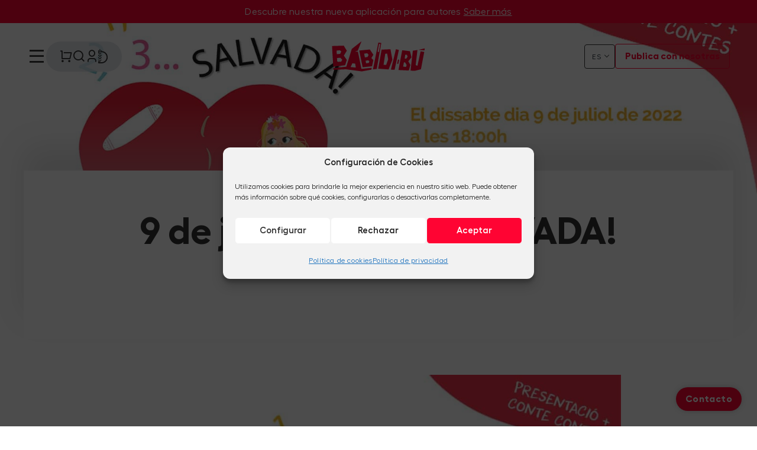

--- FILE ---
content_type: text/html; charset=UTF-8
request_url: https://www.babidibulibros.com/blog/9-de-julio-1-2-3-salvada/
body_size: 36368
content:
<!DOCTYPE html><html class="no-js" lang="es-ES" prefix="og: https://ogp.me/ns#"><head><script data-no-optimize="1">var litespeed_docref=sessionStorage.getItem("litespeed_docref");litespeed_docref&&(Object.defineProperty(document,"referrer",{get:function(){return litespeed_docref}}),sessionStorage.removeItem("litespeed_docref"));</script> <meta charset="utf-8"><meta http-equiv="X-UA-Compatible" content="IE=edge"><meta name="viewport" content="width=device-width, initial-scale=1.0"><link rel="apple-touch-icon" sizes="180x180" href="/apple-touch-icon.png"><link rel="icon" type="image/png" sizes="32x32" href="/favicon-32x32.png"><link rel="icon" type="image/png" sizes="16x16" href="/favicon-16x16.png"><link rel="manifest" href="/site.webmanifest" crossorigin="use-credentials"><link rel="preconnect" href="https://fonts.gstatic.com"> <script data-cfasync="false" data-no-defer="1" data-no-minify="1" data-no-optimize="1">var ewww_webp_supported=!1;function check_webp_feature(A,e){var w;e=void 0!==e?e:function(){},ewww_webp_supported?e(ewww_webp_supported):((w=new Image).onload=function(){ewww_webp_supported=0<w.width&&0<w.height,e&&e(ewww_webp_supported)},w.onerror=function(){e&&e(!1)},w.src="data:image/webp;base64,"+{alpha:"UklGRkoAAABXRUJQVlA4WAoAAAAQAAAAAAAAAAAAQUxQSAwAAAARBxAR/Q9ERP8DAABWUDggGAAAABQBAJ0BKgEAAQAAAP4AAA3AAP7mtQAAAA=="}[A])}check_webp_feature("alpha");</script><script data-cfasync="false" data-no-defer="1" data-no-minify="1" data-no-optimize="1">var Arrive=function(c,w){"use strict";if(c.MutationObserver&&"undefined"!=typeof HTMLElement){var r,a=0,u=(r=HTMLElement.prototype.matches||HTMLElement.prototype.webkitMatchesSelector||HTMLElement.prototype.mozMatchesSelector||HTMLElement.prototype.msMatchesSelector,{matchesSelector:function(e,t){return e instanceof HTMLElement&&r.call(e,t)},addMethod:function(e,t,r){var a=e[t];e[t]=function(){return r.length==arguments.length?r.apply(this,arguments):"function"==typeof a?a.apply(this,arguments):void 0}},callCallbacks:function(e,t){t&&t.options.onceOnly&&1==t.firedElems.length&&(e=[e[0]]);for(var r,a=0;r=e[a];a++)r&&r.callback&&r.callback.call(r.elem,r.elem);t&&t.options.onceOnly&&1==t.firedElems.length&&t.me.unbindEventWithSelectorAndCallback.call(t.target,t.selector,t.callback)},checkChildNodesRecursively:function(e,t,r,a){for(var i,n=0;i=e[n];n++)r(i,t,a)&&a.push({callback:t.callback,elem:i}),0<i.childNodes.length&&u.checkChildNodesRecursively(i.childNodes,t,r,a)},mergeArrays:function(e,t){var r,a={};for(r in e)e.hasOwnProperty(r)&&(a[r]=e[r]);for(r in t)t.hasOwnProperty(r)&&(a[r]=t[r]);return a},toElementsArray:function(e){return e=void 0!==e&&("number"!=typeof e.length||e===c)?[e]:e}}),e=(l.prototype.addEvent=function(e,t,r,a){a={target:e,selector:t,options:r,callback:a,firedElems:[]};return this._beforeAdding&&this._beforeAdding(a),this._eventsBucket.push(a),a},l.prototype.removeEvent=function(e){for(var t,r=this._eventsBucket.length-1;t=this._eventsBucket[r];r--)e(t)&&(this._beforeRemoving&&this._beforeRemoving(t),(t=this._eventsBucket.splice(r,1))&&t.length&&(t[0].callback=null))},l.prototype.beforeAdding=function(e){this._beforeAdding=e},l.prototype.beforeRemoving=function(e){this._beforeRemoving=e},l),t=function(i,n){var o=new e,l=this,s={fireOnAttributesModification:!1};return o.beforeAdding(function(t){var e=t.target;e!==c.document&&e!==c||(e=document.getElementsByTagName("html")[0]);var r=new MutationObserver(function(e){n.call(this,e,t)}),a=i(t.options);r.observe(e,a),t.observer=r,t.me=l}),o.beforeRemoving(function(e){e.observer.disconnect()}),this.bindEvent=function(e,t,r){t=u.mergeArrays(s,t);for(var a=u.toElementsArray(this),i=0;i<a.length;i++)o.addEvent(a[i],e,t,r)},this.unbindEvent=function(){var r=u.toElementsArray(this);o.removeEvent(function(e){for(var t=0;t<r.length;t++)if(this===w||e.target===r[t])return!0;return!1})},this.unbindEventWithSelectorOrCallback=function(r){var a=u.toElementsArray(this),i=r,e="function"==typeof r?function(e){for(var t=0;t<a.length;t++)if((this===w||e.target===a[t])&&e.callback===i)return!0;return!1}:function(e){for(var t=0;t<a.length;t++)if((this===w||e.target===a[t])&&e.selector===r)return!0;return!1};o.removeEvent(e)},this.unbindEventWithSelectorAndCallback=function(r,a){var i=u.toElementsArray(this);o.removeEvent(function(e){for(var t=0;t<i.length;t++)if((this===w||e.target===i[t])&&e.selector===r&&e.callback===a)return!0;return!1})},this},i=new function(){var s={fireOnAttributesModification:!1,onceOnly:!1,existing:!1};function n(e,t,r){return!(!u.matchesSelector(e,t.selector)||(e._id===w&&(e._id=a++),-1!=t.firedElems.indexOf(e._id)))&&(t.firedElems.push(e._id),!0)}var c=(i=new t(function(e){var t={attributes:!1,childList:!0,subtree:!0};return e.fireOnAttributesModification&&(t.attributes=!0),t},function(e,i){e.forEach(function(e){var t=e.addedNodes,r=e.target,a=[];null!==t&&0<t.length?u.checkChildNodesRecursively(t,i,n,a):"attributes"===e.type&&n(r,i)&&a.push({callback:i.callback,elem:r}),u.callCallbacks(a,i)})})).bindEvent;return i.bindEvent=function(e,t,r){t=void 0===r?(r=t,s):u.mergeArrays(s,t);var a=u.toElementsArray(this);if(t.existing){for(var i=[],n=0;n<a.length;n++)for(var o=a[n].querySelectorAll(e),l=0;l<o.length;l++)i.push({callback:r,elem:o[l]});if(t.onceOnly&&i.length)return r.call(i[0].elem,i[0].elem);setTimeout(u.callCallbacks,1,i)}c.call(this,e,t,r)},i},o=new function(){var a={};function i(e,t){return u.matchesSelector(e,t.selector)}var n=(o=new t(function(){return{childList:!0,subtree:!0}},function(e,r){e.forEach(function(e){var t=e.removedNodes,e=[];null!==t&&0<t.length&&u.checkChildNodesRecursively(t,r,i,e),u.callCallbacks(e,r)})})).bindEvent;return o.bindEvent=function(e,t,r){t=void 0===r?(r=t,a):u.mergeArrays(a,t),n.call(this,e,t,r)},o};d(HTMLElement.prototype),d(NodeList.prototype),d(HTMLCollection.prototype),d(HTMLDocument.prototype),d(Window.prototype);var n={};return s(i,n,"unbindAllArrive"),s(o,n,"unbindAllLeave"),n}function l(){this._eventsBucket=[],this._beforeAdding=null,this._beforeRemoving=null}function s(e,t,r){u.addMethod(t,r,e.unbindEvent),u.addMethod(t,r,e.unbindEventWithSelectorOrCallback),u.addMethod(t,r,e.unbindEventWithSelectorAndCallback)}function d(e){e.arrive=i.bindEvent,s(i,e,"unbindArrive"),e.leave=o.bindEvent,s(o,e,"unbindLeave")}}(window,void 0),ewww_webp_supported=!1;function check_webp_feature(e,t){var r;ewww_webp_supported?t(ewww_webp_supported):((r=new Image).onload=function(){ewww_webp_supported=0<r.width&&0<r.height,t(ewww_webp_supported)},r.onerror=function(){t(!1)},r.src="data:image/webp;base64,"+{alpha:"UklGRkoAAABXRUJQVlA4WAoAAAAQAAAAAAAAAAAAQUxQSAwAAAARBxAR/Q9ERP8DAABWUDggGAAAABQBAJ0BKgEAAQAAAP4AAA3AAP7mtQAAAA==",animation:"UklGRlIAAABXRUJQVlA4WAoAAAASAAAAAAAAAAAAQU5JTQYAAAD/////AABBTk1GJgAAAAAAAAAAAAAAAAAAAGQAAABWUDhMDQAAAC8AAAAQBxAREYiI/gcA"}[e])}function ewwwLoadImages(e){if(e){for(var t=document.querySelectorAll(".batch-image img, .image-wrapper a, .ngg-pro-masonry-item a, .ngg-galleria-offscreen-seo-wrapper a"),r=0,a=t.length;r<a;r++)ewwwAttr(t[r],"data-src",t[r].getAttribute("data-webp")),ewwwAttr(t[r],"data-thumbnail",t[r].getAttribute("data-webp-thumbnail"));for(var i=document.querySelectorAll("div.woocommerce-product-gallery__image"),r=0,a=i.length;r<a;r++)ewwwAttr(i[r],"data-thumb",i[r].getAttribute("data-webp-thumb"))}for(var n=document.querySelectorAll("video"),r=0,a=n.length;r<a;r++)ewwwAttr(n[r],"poster",e?n[r].getAttribute("data-poster-webp"):n[r].getAttribute("data-poster-image"));for(var o,l=document.querySelectorAll("img.ewww_webp_lazy_load"),r=0,a=l.length;r<a;r++)e&&(ewwwAttr(l[r],"data-lazy-srcset",l[r].getAttribute("data-lazy-srcset-webp")),ewwwAttr(l[r],"data-srcset",l[r].getAttribute("data-srcset-webp")),ewwwAttr(l[r],"data-lazy-src",l[r].getAttribute("data-lazy-src-webp")),ewwwAttr(l[r],"data-src",l[r].getAttribute("data-src-webp")),ewwwAttr(l[r],"data-orig-file",l[r].getAttribute("data-webp-orig-file")),ewwwAttr(l[r],"data-medium-file",l[r].getAttribute("data-webp-medium-file")),ewwwAttr(l[r],"data-large-file",l[r].getAttribute("data-webp-large-file")),null!=(o=l[r].getAttribute("srcset"))&&!1!==o&&o.includes("R0lGOD")&&ewwwAttr(l[r],"src",l[r].getAttribute("data-lazy-src-webp"))),l[r].className=l[r].className.replace(/\bewww_webp_lazy_load\b/,"");for(var s=document.querySelectorAll(".ewww_webp"),r=0,a=s.length;r<a;r++)e?(ewwwAttr(s[r],"srcset",s[r].getAttribute("data-srcset-webp")),ewwwAttr(s[r],"src",s[r].getAttribute("data-src-webp")),ewwwAttr(s[r],"data-orig-file",s[r].getAttribute("data-webp-orig-file")),ewwwAttr(s[r],"data-medium-file",s[r].getAttribute("data-webp-medium-file")),ewwwAttr(s[r],"data-large-file",s[r].getAttribute("data-webp-large-file")),ewwwAttr(s[r],"data-large_image",s[r].getAttribute("data-webp-large_image")),ewwwAttr(s[r],"data-src",s[r].getAttribute("data-webp-src"))):(ewwwAttr(s[r],"srcset",s[r].getAttribute("data-srcset-img")),ewwwAttr(s[r],"src",s[r].getAttribute("data-src-img"))),s[r].className=s[r].className.replace(/\bewww_webp\b/,"ewww_webp_loaded");window.jQuery&&jQuery.fn.isotope&&jQuery.fn.imagesLoaded&&(jQuery(".fusion-posts-container-infinite").imagesLoaded(function(){jQuery(".fusion-posts-container-infinite").hasClass("isotope")&&jQuery(".fusion-posts-container-infinite").isotope()}),jQuery(".fusion-portfolio:not(.fusion-recent-works) .fusion-portfolio-wrapper").imagesLoaded(function(){jQuery(".fusion-portfolio:not(.fusion-recent-works) .fusion-portfolio-wrapper").isotope()}))}function ewwwWebPInit(e){ewwwLoadImages(e),ewwwNggLoadGalleries(e),document.arrive(".ewww_webp",function(){ewwwLoadImages(e)}),document.arrive(".ewww_webp_lazy_load",function(){ewwwLoadImages(e)}),document.arrive("videos",function(){ewwwLoadImages(e)}),"loading"==document.readyState?document.addEventListener("DOMContentLoaded",ewwwJSONParserInit):("undefined"!=typeof galleries&&ewwwNggParseGalleries(e),ewwwWooParseVariations(e))}function ewwwAttr(e,t,r){null!=r&&!1!==r&&e.setAttribute(t,r)}function ewwwJSONParserInit(){"undefined"!=typeof galleries&&check_webp_feature("alpha",ewwwNggParseGalleries),check_webp_feature("alpha",ewwwWooParseVariations)}function ewwwWooParseVariations(e){if(e)for(var t=document.querySelectorAll("form.variations_form"),r=0,a=t.length;r<a;r++){var i=t[r].getAttribute("data-product_variations"),n=!1;try{for(var o in i=JSON.parse(i))void 0!==i[o]&&void 0!==i[o].image&&(void 0!==i[o].image.src_webp&&(i[o].image.src=i[o].image.src_webp,n=!0),void 0!==i[o].image.srcset_webp&&(i[o].image.srcset=i[o].image.srcset_webp,n=!0),void 0!==i[o].image.full_src_webp&&(i[o].image.full_src=i[o].image.full_src_webp,n=!0),void 0!==i[o].image.gallery_thumbnail_src_webp&&(i[o].image.gallery_thumbnail_src=i[o].image.gallery_thumbnail_src_webp,n=!0),void 0!==i[o].image.thumb_src_webp&&(i[o].image.thumb_src=i[o].image.thumb_src_webp,n=!0));n&&ewwwAttr(t[r],"data-product_variations",JSON.stringify(i))}catch(e){}}}function ewwwNggParseGalleries(e){if(e)for(var t in galleries){var r=galleries[t];galleries[t].images_list=ewwwNggParseImageList(r.images_list)}}function ewwwNggLoadGalleries(e){e&&document.addEventListener("ngg.galleria.themeadded",function(e,t){window.ngg_galleria._create_backup=window.ngg_galleria.create,window.ngg_galleria.create=function(e,t){var r=$(e).data("id");return galleries["gallery_"+r].images_list=ewwwNggParseImageList(galleries["gallery_"+r].images_list),window.ngg_galleria._create_backup(e,t)}})}function ewwwNggParseImageList(e){for(var t in e){var r=e[t];if(void 0!==r["image-webp"]&&(e[t].image=r["image-webp"],delete e[t]["image-webp"]),void 0!==r["thumb-webp"]&&(e[t].thumb=r["thumb-webp"],delete e[t]["thumb-webp"]),void 0!==r.full_image_webp&&(e[t].full_image=r.full_image_webp,delete e[t].full_image_webp),void 0!==r.srcsets)for(var a in r.srcsets)nggSrcset=r.srcsets[a],void 0!==r.srcsets[a+"-webp"]&&(e[t].srcsets[a]=r.srcsets[a+"-webp"],delete e[t].srcsets[a+"-webp"]);if(void 0!==r.full_srcsets)for(var i in r.full_srcsets)nggFSrcset=r.full_srcsets[i],void 0!==r.full_srcsets[i+"-webp"]&&(e[t].full_srcsets[i]=r.full_srcsets[i+"-webp"],delete e[t].full_srcsets[i+"-webp"])}return e}check_webp_feature("alpha",ewwwWebPInit);</script>  <script data-cfasync="false" data-pagespeed-no-defer>var gtm4wp_datalayer_name = "dataLayer";
	var dataLayer = dataLayer || [];</script> <title>9 de julio: 1, 2, 3… ¡SALVADA! - Editorial infantil BABIDI-BÚ</title><meta name="robots" content="follow, noindex"/><meta property="og:locale" content="es_ES" /><meta property="og:type" content="article" /><meta property="og:title" content="9 de julio: 1, 2, 3… ¡SALVADA! - Editorial infantil BABIDI-BÚ" /><meta property="og:url" content="https://www.babidibulibros.com/blog/9-de-julio-1-2-3-salvada/" /><meta property="og:site_name" content="Editorial infantil BABIDI-BÚ" /><meta property="article:publisher" content="https://es-es.facebook.com/babidibulibros" /><meta property="article:section" content="Actos y eventos" /><meta property="og:updated_time" content="2024-01-30T11:09:25+01:00" /><meta property="og:image" content="https://www.babidibulibros.com/wp-content/uploads/2023/01/9_JULIO_1-2-3_salvada_Cartel-horizontal-4.jpg" /><meta property="og:image:secure_url" content="https://www.babidibulibros.com/wp-content/uploads/2023/01/9_JULIO_1-2-3_salvada_Cartel-horizontal-4.jpg" /><meta property="og:image:width" content="1920" /><meta property="og:image:height" content="1080" /><meta property="og:image:alt" content="9 de julio: 1, 2, 3… ¡SALVADA!" /><meta property="og:image:type" content="image/jpeg" /><meta property="article:published_time" content="2022-06-27T10:55:34+02:00" /><meta property="article:modified_time" content="2024-01-30T11:09:25+01:00" /><meta name="twitter:card" content="summary_large_image" /><meta name="twitter:title" content="9 de julio: 1, 2, 3… ¡SALVADA! - Editorial infantil BABIDI-BÚ" /><meta name="twitter:image" content="https://www.babidibulibros.com/wp-content/uploads/2023/01/9_JULIO_1-2-3_salvada_Cartel-horizontal-4.jpg" /><meta name="twitter:label1" content="Escrito por" /><meta name="twitter:data1" content="Valme Jiménez" /><meta name="twitter:label2" content="Tiempo de lectura" /><meta name="twitter:data2" content="Menos de un minuto" /> <script type="application/ld+json" class="rank-math-schema">{"@context":"https://schema.org","@graph":[{"@type":"Place","@id":"https://www.babidibulibros.com/#place","address":{"@type":"PostalAddress","streetAddress":"Edificio Sevilla 2, Av. San Francisco Javier, 9, P 6\u00aa, 23,","addressLocality":"Sevilla","addressRegion":"Sevilla","postalCode":"41018","addressCountry":"Espa\u00f1a"}},{"@type":"Organization","@id":"https://www.babidibulibros.com/#organization","name":"Babidibu - Editorial Infantil y Juvenil","url":"https://www,babidibulibros.com/","sameAs":["https://es-es.facebook.com/babidibulibros"],"address":{"@type":"PostalAddress","streetAddress":"Edificio Sevilla 2, Av. San Francisco Javier, 9, P 6\u00aa, 23,","addressLocality":"Sevilla","addressRegion":"Sevilla","postalCode":"41018","addressCountry":"Espa\u00f1a"},"logo":{"@type":"ImageObject","@id":"https://www.babidibulibros.com/#logo","url":"https://www.babidibulibros.com/wp-content/uploads/2023/01/Logo-linea-A.png","contentUrl":"https://www.babidibulibros.com/wp-content/uploads/2023/01/Logo-linea-A.png","caption":"Editorial infantil BABIDI-B\u00da","inLanguage":"es","width":"1046","height":"1045"},"contactPoint":[{"@type":"ContactPoint","telephone":"954 82 40 41","contactType":"customer support"}],"location":{"@id":"https://www.babidibulibros.com/#place"}},{"@type":"WebSite","@id":"https://www.babidibulibros.com/#website","url":"https://www.babidibulibros.com","name":"Editorial infantil BABIDI-B\u00da","alternateName":"Babidi-b\u00fa","publisher":{"@id":"https://www.babidibulibros.com/#organization"},"inLanguage":"es"},{"@type":"ImageObject","@id":"https://www.babidibulibros.com/wp-content/uploads/2023/01/9_JULIO_1-2-3_salvada_Cartel-horizontal-4.jpg","url":"https://www.babidibulibros.com/wp-content/uploads/2023/01/9_JULIO_1-2-3_salvada_Cartel-horizontal-4.jpg","width":"1920","height":"1080","inLanguage":"es"},{"@type":"WebPage","@id":"https://www.babidibulibros.com/blog/9-de-julio-1-2-3-salvada/#webpage","url":"https://www.babidibulibros.com/blog/9-de-julio-1-2-3-salvada/","name":"9 de julio: 1, 2, 3\u2026 \u00a1SALVADA! - Editorial infantil BABIDI-B\u00da","datePublished":"2022-06-27T10:55:34+02:00","dateModified":"2024-01-30T11:09:25+01:00","isPartOf":{"@id":"https://www.babidibulibros.com/#website"},"primaryImageOfPage":{"@id":"https://www.babidibulibros.com/wp-content/uploads/2023/01/9_JULIO_1-2-3_salvada_Cartel-horizontal-4.jpg"},"inLanguage":"es"},{"@type":"Person","@id":"https://www.babidibulibros.com/autor/prensa-bb-b/","name":"Valme Jim\u00e9nez","url":"https://www.babidibulibros.com/autor/prensa-bb-b/","image":{"@type":"ImageObject","@id":"https://secure.gravatar.com/avatar/f1bc4d7152673fe0d21f38308b391af531f561d646e8f9bc2e34da0ac7ea3c50?s=96&amp;d=mm&amp;r=g","url":"https://secure.gravatar.com/avatar/f1bc4d7152673fe0d21f38308b391af531f561d646e8f9bc2e34da0ac7ea3c50?s=96&amp;d=mm&amp;r=g","caption":"Valme Jim\u00e9nez","inLanguage":"es"},"worksFor":{"@id":"https://www.babidibulibros.com/#organization"}},{"@type":"BlogPosting","headline":"9 de julio: 1, 2, 3\u2026 \u00a1SALVADA! - Editorial infantil BABIDI-B\u00da","datePublished":"2022-06-27T10:55:34+02:00","dateModified":"2024-01-30T11:09:25+01:00","articleSection":"Actos y eventos","author":{"@id":"https://www.babidibulibros.com/autor/prensa-bb-b/","name":"Valme Jim\u00e9nez"},"publisher":{"@id":"https://www.babidibulibros.com/#organization"},"name":"9 de julio: 1, 2, 3\u2026 \u00a1SALVADA! - Editorial infantil BABIDI-B\u00da","@id":"https://www.babidibulibros.com/blog/9-de-julio-1-2-3-salvada/#richSnippet","isPartOf":{"@id":"https://www.babidibulibros.com/blog/9-de-julio-1-2-3-salvada/#webpage"},"image":{"@id":"https://www.babidibulibros.com/wp-content/uploads/2023/01/9_JULIO_1-2-3_salvada_Cartel-horizontal-4.jpg"},"inLanguage":"es","mainEntityOfPage":{"@id":"https://www.babidibulibros.com/blog/9-de-julio-1-2-3-salvada/#webpage"}}]}</script> <link rel='dns-prefetch' href='//js-eu1.hs-scripts.com' /><link rel='dns-prefetch' href='//challenges.cloudflare.com' /><link rel='dns-prefetch' href='//cdnjs.cloudflare.com' /><link rel='dns-prefetch' href='//cdn.jsdelivr.net' /><link rel="alternate" title="oEmbed (JSON)" type="application/json+oembed" href="https://www.babidibulibros.com/wp-json/oembed/1.0/embed?url=https%3A%2F%2Fwww.babidibulibros.com%2Fblog%2F9-de-julio-1-2-3-salvada%2F" /><link rel="alternate" title="oEmbed (XML)" type="text/xml+oembed" href="https://www.babidibulibros.com/wp-json/oembed/1.0/embed?url=https%3A%2F%2Fwww.babidibulibros.com%2Fblog%2F9-de-julio-1-2-3-salvada%2F&#038;format=xml" /><style id="litespeed-ccss">ul{box-sizing:border-box}.entry-content{counter-reset:footnotes}:root{--wp-block-synced-color:#7a00df;--wp-block-synced-color--rgb:122,0,223;--wp-bound-block-color:var(--wp-block-synced-color);--wp-editor-canvas-background:#ddd;--wp-admin-theme-color:#007cba;--wp-admin-theme-color--rgb:0,124,186;--wp-admin-theme-color-darker-10:#006ba1;--wp-admin-theme-color-darker-10--rgb:0,107,160.5;--wp-admin-theme-color-darker-20:#005a87;--wp-admin-theme-color-darker-20--rgb:0,90,135;--wp-admin-border-width-focus:2px}:root{--wp--preset--font-size--normal:16px;--wp--preset--font-size--huge:42px}.screen-reader-text{border:0;clip-path:inset(50%);height:1px;margin:-1px;overflow:hidden;padding:0;position:absolute;width:1px;word-wrap:normal!important}:root{--wp--preset--aspect-ratio--square:1;--wp--preset--aspect-ratio--4-3:4/3;--wp--preset--aspect-ratio--3-4:3/4;--wp--preset--aspect-ratio--3-2:3/2;--wp--preset--aspect-ratio--2-3:2/3;--wp--preset--aspect-ratio--16-9:16/9;--wp--preset--aspect-ratio--9-16:9/16;--wp--preset--color--black:#000000;--wp--preset--color--cyan-bluish-gray:#abb8c3;--wp--preset--color--white:#ffffff;--wp--preset--color--pale-pink:#f78da7;--wp--preset--color--vivid-red:#cf2e2e;--wp--preset--color--luminous-vivid-orange:#ff6900;--wp--preset--color--luminous-vivid-amber:#fcb900;--wp--preset--color--light-green-cyan:#7bdcb5;--wp--preset--color--vivid-green-cyan:#00d084;--wp--preset--color--pale-cyan-blue:#8ed1fc;--wp--preset--color--vivid-cyan-blue:#0693e3;--wp--preset--color--vivid-purple:#9b51e0;--wp--preset--gradient--vivid-cyan-blue-to-vivid-purple:linear-gradient(135deg,rgb(6,147,227) 0%,rgb(155,81,224) 100%);--wp--preset--gradient--light-green-cyan-to-vivid-green-cyan:linear-gradient(135deg,rgb(122,220,180) 0%,rgb(0,208,130) 100%);--wp--preset--gradient--luminous-vivid-amber-to-luminous-vivid-orange:linear-gradient(135deg,rgb(252,185,0) 0%,rgb(255,105,0) 100%);--wp--preset--gradient--luminous-vivid-orange-to-vivid-red:linear-gradient(135deg,rgb(255,105,0) 0%,rgb(207,46,46) 100%);--wp--preset--gradient--very-light-gray-to-cyan-bluish-gray:linear-gradient(135deg,rgb(238,238,238) 0%,rgb(169,184,195) 100%);--wp--preset--gradient--cool-to-warm-spectrum:linear-gradient(135deg,rgb(74,234,220) 0%,rgb(151,120,209) 20%,rgb(207,42,186) 40%,rgb(238,44,130) 60%,rgb(251,105,98) 80%,rgb(254,248,76) 100%);--wp--preset--gradient--blush-light-purple:linear-gradient(135deg,rgb(255,206,236) 0%,rgb(152,150,240) 100%);--wp--preset--gradient--blush-bordeaux:linear-gradient(135deg,rgb(254,205,165) 0%,rgb(254,45,45) 50%,rgb(107,0,62) 100%);--wp--preset--gradient--luminous-dusk:linear-gradient(135deg,rgb(255,203,112) 0%,rgb(199,81,192) 50%,rgb(65,88,208) 100%);--wp--preset--gradient--pale-ocean:linear-gradient(135deg,rgb(255,245,203) 0%,rgb(182,227,212) 50%,rgb(51,167,181) 100%);--wp--preset--gradient--electric-grass:linear-gradient(135deg,rgb(202,248,128) 0%,rgb(113,206,126) 100%);--wp--preset--gradient--midnight:linear-gradient(135deg,rgb(2,3,129) 0%,rgb(40,116,252) 100%);--wp--preset--font-size--small:13px;--wp--preset--font-size--medium:20px;--wp--preset--font-size--large:36px;--wp--preset--font-size--x-large:42px;--wp--preset--spacing--20:0.44rem;--wp--preset--spacing--30:0.67rem;--wp--preset--spacing--40:1rem;--wp--preset--spacing--50:1.5rem;--wp--preset--spacing--60:2.25rem;--wp--preset--spacing--70:3.38rem;--wp--preset--spacing--80:5.06rem;--wp--preset--shadow--natural:6px 6px 9px rgba(0, 0, 0, 0.2);--wp--preset--shadow--deep:12px 12px 50px rgba(0, 0, 0, 0.4);--wp--preset--shadow--sharp:6px 6px 0px rgba(0, 0, 0, 0.2);--wp--preset--shadow--outlined:6px 6px 0px -3px rgb(255, 255, 255), 6px 6px rgb(0, 0, 0);--wp--preset--shadow--crisp:6px 6px 0px rgb(0, 0, 0)}.wpcf7 .screen-reader-response{position:absolute;overflow:hidden;clip:rect(1px,1px,1px,1px);clip-path:inset(50%);height:1px;width:1px;margin:-1px;padding:0;border:0;word-wrap:normal!important}.wpcf7 .hidden-fields-container{display:none}.wpcf7 form .wpcf7-response-output{margin:2em .5em 1em;padding:.2em 1em;border:2px solid #00a0d2}.wpcf7 form.init .wpcf7-response-output{display:none}.wpcf7-form-control-wrap{position:relative}.wpcf7-list-item{display:inline-block;margin:0 0 0 1em}.wpcf7-list-item-label::before,.wpcf7-list-item-label::after{content:" "}.wpcf7 input[type="email"],.wpcf7 input[type="tel"]{direction:ltr}.wpml-ls-legacy-dropdown{width:15.5em;max-width:100%}.wpml-ls-legacy-dropdown>ul{position:relative;padding:0;margin:0!important;list-style-type:none}.wpml-ls-legacy-dropdown .wpml-ls-item{padding:0;margin:0;list-style-type:none}.wpml-ls-legacy-dropdown a{display:block;text-decoration:none;color:#444;border:1px solid #cdcdcd;background-color:#fff;padding:5px 10px;line-height:1}.wpml-ls-legacy-dropdown a span{vertical-align:middle}.wpml-ls-legacy-dropdown a.wpml-ls-item-toggle{position:relative;padding-right:calc(10px + 1.4em)}.wpml-ls-legacy-dropdown a.wpml-ls-item-toggle:after{content:"";vertical-align:middle;display:inline-block;border:.35em solid #fff0;border-top:.5em solid;position:absolute;right:10px;top:calc(50% - .175em)}.wpml-ls-legacy-dropdown .wpml-ls-sub-menu{visibility:hidden;position:absolute;top:100%;right:0;left:0;border-top:1px solid #cdcdcd;padding:0;margin:0;list-style-type:none;z-index:101}.eztoc-hide{display:none}.um-modal-close{display:block;position:fixed;right:0;top:0;font-size:24px;text-decoration:none!important;color:#fff!important;padding:0 10px}.um-modal-body{min-height:3px;padding:20px;box-sizing:border-box!important;width:100%;background:#fff;-moz-border-radius:0 0 3px 3px;-webkit-border-radius:0 0 3px 3px;border-radius:0 0 3px 3px}.um-modal-body.photo{-moz-border-radius:3px;-webkit-border-radius:3px;border-radius:3px;box-shadow:0 0 0 1px rgb(0 0 0/.1),0 0 0 1px rgb(255 255 255/.12) inset;background:#888;padding:0}[class^=um-faicon-]:before{font-family:FontAwesome!important;font-style:normal!important;font-weight:400!important;font-variant:normal!important;text-transform:none!important;speak:none;line-height:1;-webkit-font-smoothing:antialiased;-moz-osx-font-smoothing:grayscale}.um-faicon-times:before{content:""}[class^=ri-]{font-family:"remixicon"!important;font-style:normal;-webkit-font-smoothing:antialiased;-moz-osx-font-smoothing:grayscale}.ri-close-circle-fill:before{content:""}.ri-close-line:before{content:""}.ri-file-download-line:before{content:""}.ri-menu-line:before{content:""}.ri-search-line:before{content:""}.ri-shopping-cart-line:before{content:""}.ri-user-3-line:before{content:""}.ri-whatsapp-line:before{content:""}:root{--bs-blue:#0d6efd;--bs-indigo:#6610f2;--bs-purple:#6f42c1;--bs-pink:#d63384;--bs-red:#dc3545;--bs-orange:#fd7e14;--bs-yellow:#ffc107;--bs-green:#198754;--bs-teal:#20c997;--bs-cyan:#0dcaf0;--bs-white:#fff;--bs-gray:#6c757d;--bs-gray-dark:#343a40;--bs-primary:#0d6efd;--bs-secondary:#6c757d;--bs-success:#198754;--bs-info:#0dcaf0;--bs-warning:#ffc107;--bs-danger:#dc3545;--bs-light:#f8f9fa;--bs-dark:#212529;--bs-font-sans-serif:system-ui,-apple-system,"Segoe UI",Roboto,"Helvetica Neue",Arial,"Noto Sans","Liberation Sans",sans-serif,"Apple Color Emoji","Segoe UI Emoji","Segoe UI Symbol","Noto Color Emoji";--bs-font-monospace:SFMono-Regular,Menlo,Monaco,Consolas,"Liberation Mono","Courier New",monospace;--bs-gradient:linear-gradient(180deg,rgba(255,255,255,0.15),rgba(255,255,255,0))}*,:after,:before{-webkit-box-sizing:border-box;box-sizing:border-box}@media (prefers-reduced-motion:no-preference){:root{scroll-behavior:smooth}}body{margin:0;font-family:var(--bs-font-sans-serif);font-size:1rem;font-weight:400;line-height:1.5;color:#212529;background-color:#fff;-webkit-text-size-adjust:100%}h1,h2{margin-top:0;margin-bottom:.5rem;font-weight:500;line-height:1.2}h1{font-size:calc(1.375rem + 1.5vw)}@media (min-width:1200px){h1{font-size:2.5rem}}h2{font-size:calc(1.325rem + 0.9vw)}@media (min-width:1200px){h2{font-size:2rem}}p{margin-top:0;margin-bottom:1rem}ul{padding-left:2rem}ul{margin-top:0;margin-bottom:1rem}ul ul{margin-bottom:0}strong{font-weight:bolder}a{color:#0d6efd;text-decoration:underline}svg{vertical-align:middle}label{display:inline-block}button{border-radius:0}button,input,textarea{margin:0;font-family:inherit;font-size:inherit;line-height:inherit}button{text-transform:none}[type=button],[type=submit],button{-webkit-appearance:button}::-moz-focus-inner{padding:0;border-style:none}textarea{resize:vertical}fieldset{min-width:0;padding:0;margin:0;border:0}::-webkit-datetime-edit-day-field,::-webkit-datetime-edit-fields-wrapper,::-webkit-datetime-edit-hour-field,::-webkit-datetime-edit-minute,::-webkit-datetime-edit-month-field,::-webkit-datetime-edit-text,::-webkit-datetime-edit-year-field{padding:0}::-webkit-inner-spin-button{height:auto}::-webkit-search-decoration{-webkit-appearance:none}::-webkit-color-swatch-wrapper{padding:0}::-webkit-file-upload-button{font:inherit}::file-selector-button{font:inherit}::-webkit-file-upload-button{font:inherit;-webkit-appearance:button}summary{display:list-item}.container{width:100%;padding-right:var(--bs-gutter-x,.75rem);padding-left:var(--bs-gutter-x,.75rem);margin-right:auto;margin-left:auto}@media (min-width:1400px){.container{max-width:1408px}}.row{--bs-gutter-x:1.5rem;--bs-gutter-y:0;display:-webkit-box;display:-ms-flexbox;display:flex;-ms-flex-wrap:wrap;flex-wrap:wrap;margin-top:calc(var(--bs-gutter-y)*-1);margin-right:calc(var(--bs-gutter-x)*-0.5);margin-left:calc(var(--bs-gutter-x)*-0.5)}.row>*{-ms-flex-negative:0;flex-shrink:0;width:100%;max-width:100%;padding-right:calc(var(--bs-gutter-x)*0.5);padding-left:calc(var(--bs-gutter-x)*0.5);margin-top:var(--bs-gutter-y)}@media (min-width:576px){.col-sm{-webkit-box-flex:1;-ms-flex:1 0 0%;flex:1 0 0%}}@media (min-width:768px){.col-md-6{-webkit-box-flex:0;-ms-flex:0 0 auto;flex:0 0 auto;width:50%}}.btn{display:inline-block;font-weight:400;line-height:1.5;color:#212529;text-align:center;text-decoration:none;vertical-align:middle;background-color:#fff0;border:1px solid #fff0;padding:.375rem .75rem;font-size:1rem;border-radius:.25rem}.btn-secondary{color:#fff;background-color:#6c757d;border-color:#6c757d}.fade:not(.show){opacity:0}.dropdown{position:relative}.dropdown-toggle{white-space:nowrap}.dropdown-toggle:after{display:inline-block;margin-left:.255em;vertical-align:.255em;content:"";border-top:.3em solid;border-right:.3em solid #fff0;border-bottom:0;border-left:.3em solid #fff0}.dropdown-menu{position:absolute;z-index:1000;display:none;min-width:10rem;padding:.5rem 0;margin:0;font-size:1rem;color:#212529;text-align:left;list-style:none;background-color:#fff;background-clip:padding-box;border:1px solid rgb(0 0 0/.15);border-radius:.25rem}.dropdown-item{display:block;width:100%;padding:.25rem 1rem;clear:both;font-weight:400;color:#212529;text-align:inherit;text-decoration:none;white-space:nowrap;background-color:#fff0;border:0}.nav-link{display:block;padding:.5rem 1rem;color:#0d6efd;text-decoration:none}.navbar-brand{padding-top:.3125rem;padding-bottom:.3125rem;margin-right:1rem;font-size:1.25rem;text-decoration:none;white-space:nowrap}.navbar-nav{display:-webkit-box;display:-ms-flexbox;display:flex;-webkit-box-orient:vertical;-webkit-box-direction:normal;-ms-flex-direction:column;flex-direction:column;padding-left:0;margin-bottom:0;list-style:none}.navbar-nav .nav-link{padding-right:0;padding-left:0}.navbar-nav .dropdown-menu{position:static}.btn-close{-webkit-box-sizing:content-box;box-sizing:content-box;width:1em;height:1em;padding:.25em .25em;color:#000;background:#fff0 url(data:image/svg+xml,%3csvg\ xmlns=\'http://www.w3.org/2000/svg\'\ viewBox=\'0\ 0\ 16\ 16\'\ fill=\'%23000\'%3e%3cpath\ d=\'M.293.293a1\ 1\ 0\ 011.414\ 0L8\ 6.586\ 14.293.293a1\ 1\ 0\ 111.414\ 1.414L9.414\ 8l6.293\ 6.293a1\ 1\ 0\ 01-1.414\ 1.414L8\ 9.414l-6.293\ 6.293a1\ 1\ 0\ 01-1.414-1.414L6.586\ 8\ .293\ 1.707a1\ 1\ 0\ 010-1.414z\'/%3e%3c/svg%3e)center/1em auto no-repeat;border:0;border-radius:.25rem;opacity:.5}.modal{position:fixed;top:0;left:0;z-index:1060;display:none;width:100%;height:100%;overflow-x:hidden;overflow-y:auto;outline:0}.modal-dialog{position:relative;width:auto;margin:.5rem}.modal.fade .modal-dialog{-webkit-transform:translate(0,-50px);transform:translate(0,-50px)}.modal-content{position:relative;display:-webkit-box;display:-ms-flexbox;display:flex;-webkit-box-orient:vertical;-webkit-box-direction:normal;-ms-flex-direction:column;flex-direction:column;width:100%;background-color:#fff;background-clip:padding-box;border:1px solid rgb(0 0 0/.2);border-radius:.3rem;outline:0}.modal-header{display:-webkit-box;display:-ms-flexbox;display:flex;-ms-flex-negative:0;flex-shrink:0;-webkit-box-align:center;-ms-flex-align:center;align-items:center;-webkit-box-pack:justify;-ms-flex-pack:justify;justify-content:space-between;padding:1rem 1rem;border-bottom:1px solid #dee2e6;border-top-left-radius:calc(0.3rem - 1px);border-top-right-radius:calc(0.3rem - 1px)}.modal-header .btn-close{padding:.5rem .5rem;margin:-.5rem -.5rem -.5rem auto}.modal-body{position:relative;-webkit-box-flex:1;-ms-flex:1 1 auto;flex:1 1 auto;padding:1rem}.modal-footer{display:-webkit-box;display:-ms-flexbox;display:flex;-ms-flex-wrap:wrap;flex-wrap:wrap;-ms-flex-negative:0;flex-shrink:0;-webkit-box-align:center;-ms-flex-align:center;align-items:center;-webkit-box-pack:end;-ms-flex-pack:end;justify-content:flex-end;padding:.75rem;border-top:1px solid #dee2e6;border-bottom-right-radius:calc(0.3rem - 1px);border-bottom-left-radius:calc(0.3rem - 1px)}.modal-footer>*{margin:.25rem}@media (min-width:576px){.modal-dialog{max-width:500px;margin:1.75rem auto}}html{overflow-x:hidden;scroll-behavior:smooth}body{font-family:"Hellix",sans-serif;font-weight:400;font-size:1rem;line-height:1.5;overflow-x:hidden;background-color:#f4f7fc}a{color:#5ba2a8;text-decoration:none}li,p{font-weight:400;font-size:clamp(1.06rem,1.009rem + 0.25vw,1.2rem);line-height:1.7em;letter-spacing:.6px}p{margin-bottom:1.36rem}strong{font-weight:500}ul{list-style:none;padding:0 0 0 16px}.container{padding-right:30px;padding-left:30px}@media (min-width:1280px){.container{max-width:1200px}}@media (min-width:1280px){.page-narrow.container{max-width:880px}}.row{margin-right:-20px;margin-left:-20px}.col-md-6,.col-sm{padding-right:20px;padding-left:20px}.svg-icons{display:none}.single-post{background-color:#fff}.single-post .section-hero{margin-bottom:90px;height:74vh;z-index:-1}.single-post .section-hero:after{content:"";position:absolute;width:100%;height:50vh;bottom:0;background:-webkit-gradient(linear,left top,left bottom,from(#fff0),to(#ffffff));background:linear-gradient(180deg,#fff0 0%,#ffffff 100%)}.single-post #content{margin-top:-4rem}.single-post .section-hero:before{position:absolute;content:"";inset:0;background-color:rgb(255 255 255/.6)}.single-post .hero-txt{top:40vh;z-index:9;background:#fff;width:1200px;position:absolute;bottom:-20px;padding:70px 96px 10px 96px;text-align:center;-webkit-box-shadow:0-40px 50px 0 rgb(0 0 0/.1);box-shadow:0-40px 50px 0 rgb(0 0 0/.1);bottom:-40px}.single-post .hero-txt h1{color:#333;margin-bottom:1.6rem;line-height:1em;font-size:clamp(2rem,0.723rem + 5.68vw,4rem)}.single-post h2{font-size:clamp(2rem,1.85rem + 0.67vw,2.6rem);margin-bottom:clamp(0rem,-0.3rem + 1.33vw,1.2rem);margin-top:clamp(2rem,1.5rem + 2.22vw,4rem)}@media screen and (max-width:1200px){.single-post .hero-txt{width:100%;padding:70px 16px 10px 16px}}@media screen and (max-width:768px){.single-post .section-hero{height:290px}.single-post .hero-txt{background:#fff0;top:0;padding:100px 16px 10px 16px}}.brand-logo{max-width:100%}.brand-logo path{fill:#ff0433}.btn{padding:.8rem 1.6rem;font-size:.9rem;color:#fff;font-weight:500;border-radius:6px;text-transform:uppercase;letter-spacing:.1em;border:2px solid #ff0433;text-decoration:none}.btn-secondary{background-color:transparent!important;border-color:#ff0433;color:#ff0433!important}@media screen and (max-width:768px){.btn{letter-spacing:1px;padding:.6rem .8rem;font-size:.8rem}}.footer-contact{position:fixed;bottom:26px;right:26px;z-index:99}.footer-contact a{background-color:#ff0433;color:#fff;height:40px;display:block;font-size:1rem;border-radius:20px;text-align:center;line-height:40px;-webkit-box-shadow:0 0 10px 0 rgb(0 0 0/.2);box-shadow:0 0 10px 0 rgb(0 0 0/.2);font-weight:600;padding:0 16px;letter-spacing:.4px}.footer-contact .footer-contact-whatsapp{display:none}@media (max-width:768px){.footer-contact .footer-contact-form{display:none}.footer-contact .footer-contact-whatsapp{display:block}.footer-contact a{height:46px;font-size:1.6rem;border-radius:50%;line-height:46px;padding:0;width:46px}}.form-group{padding:.6rem 0}.form-group label{margin-bottom:.3rem;font-size:.8rem}span.wpcf7-list-item{margin:0 20px 8px 0;display:block}.site-header{z-index:9;position:relative}.site-header .site-header-wrapper{padding-left:3.6vw;padding-right:3.6vw;padding-top:2.4vw;-webkit-box-align:center;-ms-flex-align:center;align-items:center;display:-webkit-box;display:-ms-flexbox;display:flex;-webkit-box-pack:justify;-ms-flex-pack:justify;justify-content:space-between}.site-header .site-header-wrapper .btn-nav-toggler{font-weight:400;font-size:2rem;line-height:1em;padding:0;color:#333;border:none;-webkit-box-align:center;-ms-flex-align:center;align-items:center;display:-webkit-box;display:-ms-flexbox;display:flex;align-items:center;background:#fff0;border:none;border-radius:50%;display:flex;-webkit-box-pack:center;-ms-flex-pack:center;justify-content:center;letter-spacing:0}@media (max-width:767.98px){.site-header .site-header-wrapper .btn-nav-toggler{font-size:1.6rem}}.site-header .site-header-wrapper .btn-nav-toggler:before{-webkit-transform:scale(1);transform:scale(1);width:50px;height:50px;content:"";position:absolute;border-radius:50%;z-index:-1}.site-header .site-header-wrapper .header-left{display:-webkit-box;display:-ms-flexbox;display:flex;gap:1.4rem;-webkit-box-align:center;-ms-flex-align:center;align-items:center}.site-header .site-header-wrapper .header-buttons{background:rgb(221 225 231/.7411764706);-webkit-box-align:center;-ms-flex-align:center;align-items:center;padding:.8rem 1.4rem;border-radius:26px;display:-webkit-box;display:-ms-flexbox;display:flex;gap:1.2rem}@media (max-width:767.98px){.site-header .site-header-wrapper .header-buttons{position:absolute;right:82px;background-color:#fff0;padding:.8rem .6rem}}@media (max-width:575.98px){.site-header .site-header-wrapper .header-buttons{right:64px;gap:.9rem}}.site-header .site-header-wrapper .header-buttons a{color:#333;font-size:1.4rem;line-height:1em;display:-webkit-box;display:-ms-flexbox;display:flex}.site-header .site-header-wrapper .header-buttons .btn-demeter svg{margin-bottom:1px}.site-header .site-header-wrapper .header-actions{display:-webkit-box;display:-ms-flexbox;display:flex;-webkit-box-align:center;-ms-flex-align:center;align-items:center;gap:1.2rem}.site-header .site-header-wrapper .header-actions a{color:#29343e;font-size:1.3rem}.site-header .site-header-wrapper .header-actions .header-cta{border:1px solid #ff0433;padding:.5rem 1rem;color:#ff0433;border-radius:4px;font-weight:600;font-size:1rem}@media (max-width:767.98px){.site-header .site-header-wrapper .header-actions .header-cta{display:none}}.site-header .site-header-wrapper .navbar-brand{position:absolute;left:50%;-webkit-transform:translateX(-50%);transform:translateX(-50%);margin:0;width:clamp(6rem,4.5rem + 6.67vw,12rem);padding:0}@media (max-width:767.98px){.site-header .site-header-wrapper .navbar-brand{left:clamp(5.8rem,3.528rem + 10.1vw,8.375rem)}}body{padding-top:110px}.site-header{position:fixed;z-index:10;right:0;left:0;top:0}.wpml-ls-legacy-dropdown{width:auto}.wpml-ls-legacy-dropdown a{padding:12px}.wpml-ls-legacy-dropdown a.wpml-ls-item-toggle{border:1px solid #333;border-radius:4px;background-color:#fff0;font-size:0.8rem!important;padding-right:calc(10px + 1em)}@media (max-width:767.98px){.wpml-ls-legacy-dropdown a.wpml-ls-item-toggle{padding:8px 22px 8px 8px;font-size:0.7rem!important}}.wpml-ls-legacy-dropdown a.wpml-ls-item-toggle:after{border:none;border-bottom-style:solid;border-bottom-width:1px;border-right-style:solid!important;border-right-width:1px!important;content:"";display:inline-block;height:6px;width:6px;-webkit-transform:rotate(45deg);transform:rotate(45deg);margin-left:.4em;vertical-align:.255em;border-top:none;border-left:none;border-right-color:inherit;top:calc(50% - 0.4em)}.wpml-ls-legacy-dropdown .wpml-ls-sub-menu{border-top:none;-webkit-box-shadow:0 5px 10px rgb(0 0 0/.1);box-shadow:0 5px 10px rgb(0 0 0/.1)}.top-bar{background:#ff0433;text-align:center;width:100%;color:#fff;padding:.48rem;font-size:1rem;letter-spacing:.2px}@media (max-width:575.98px){.top-bar{font-size:.76rem}}.top-bar a{color:#fff;text-decoration:underline}h1{font-family:"Hellix",sans-serif;font-weight:600;color:#29343e;font-size:clamp(2rem,0.723rem + 5.68vw,6.4rem);margin-bottom:1rem;line-height:.9em;letter-spacing:0}@media (max-width:768px){h1{line-height:1.2em}}h2{font-family:"Hellix",sans-serif;font-size:clamp(2rem,1.535rem + 2.06vw,3.6rem);font-weight:600;color:#29343e;line-height:1.1em;margin-bottom:clamp(0rem,-0.5rem + 2.22vw,2rem);margin-top:4rem;letter-spacing:0;padding-bottom:1rem;background-image:linear-gradient(114deg,#ff0433,#e900ff 72%);-webkit-text-fill-color:#fff0;-webkit-background-clip:text;background-clip:text;-webkit-box-decoration-break:clone;box-decoration-break:clone}h2:first-of-type{margin-top:2rem}body{counter-reset:steps-h2}h2{counter-reset:steps-h3}.section-hero{padding:0;margin-bottom:6rem;position:relative;display:-webkit-box;display:-ms-flexbox;display:flex;-webkit-box-align:center;-ms-flex-align:center;align-items:center;-webkit-box-pack:center;-ms-flex-pack:center;justify-content:center;background-size:cover;background-position:center 30%;width:100%;height:100vh;margin-top:-110px}@media screen and (max-width:768px){.section-hero{min-height:0}.hero-txt{text-align:center}}.modal-nav .modal-dialog{max-width:100%;margin:0}.modal-nav .modal-dialog .modal-header{position:fixed;border:none;display:-webkit-box;display:-ms-flexbox;display:flex;top:0;width:100%;padding:0;background:#ff2541;border-radius:0;z-index:9999}@media (max-width:767.98px){.modal-nav .modal-dialog .modal-header{height:3.4rem}}.modal-nav .modal-dialog .modal-header .modal-header-actions{position:absolute;left:36px;top:36px;display:-webkit-box;display:-ms-flexbox;display:flex;gap:1.2rem}@media (max-width:767.98px){.modal-nav .modal-dialog .modal-header .modal-header-actions{left:17px;top:12px;gap:1rem}}.modal-nav .modal-dialog .modal-header .modal-header-actions a{color:#fff;font-size:1.4rem;display:-webkit-box;display:-ms-flexbox;display:flex;-webkit-box-align:center;-ms-flex-align:center;align-items:center}@media (max-width:767.98px){.modal-nav .modal-dialog .modal-header .modal-header-actions a{font-size:1.2rem}}.modal-nav .modal-dialog .modal-header .modal-header-actions .btn-demeter svg{margin-bottom:4px;width:16px}@media (max-width:767.98px){.modal-nav .modal-dialog .modal-header .modal-header-actions .btn-demeter svg{width:14px}}.modal-nav .modal-dialog .modal-header .modal-header-actions .btn-demeter svg path{fill:#fff}.modal-nav .modal-dialog .modal-header .btn-close{background-image:none;opacity:1;color:#fff;font-size:3rem;opacity:1}.modal-nav .modal-dialog .modal-content{background-color:#fff0;border:none;height:100vh;-webkit-box-pack:center;-ms-flex-pack:center;justify-content:center;-webkit-box-align:center;-ms-flex-align:center;align-items:center}@media (max-width:767.98px){.modal-nav .modal-dialog .modal-content{-webkit-box-pack:start;-ms-flex-pack:start;justify-content:flex-start;padding-top:14vw;height:82vh;overflow:auto}}@media (max-width:575.98px){.modal-nav .modal-dialog .modal-content{padding-top:20vw}}.modal-nav .modal-dialog .modal-content .modal-body{-webkit-box-flex:0;-ms-flex:0 1 auto;flex:0 1 auto;width:100%;color:#fff;max-width:80%;margin-top:0;padding:0}@media (max-width:767.98px){.modal-nav .modal-dialog .modal-content .modal-body{max-width:82%}}.modal-nav .modal-dialog .modal-content .modal-body .dropdown-menu{position:relative!important;-webkit-transform:none!important;transform:none!important;background:#fff0;border:none;padding:clamp(0.3rem,0.075rem + 1vw,1.2rem)0 clamp(0.6rem,0.35rem + 1.11vw,1.6rem)0}.modal-nav .modal-dialog .modal-content .modal-body .dropdown-menu .dropdown-item{background-color:#fff0;border:0;font-size:clamp(0.9rem,0.7rem + 0.44vw,1.2rem);color:#fff;padding:.4vw 0 0 2vw}.modal-nav .modal-dialog .modal-content .modal-body .navbar-nav .menu-item .nav-link{color:#fff;font-family:"Hellix",sans-serif;opacity:0;-webkit-transform:translateY(2rem);transform:translateY(2rem);font-weight:600;line-height:1em;font-size:clamp(1.2rem,0.625rem + 2.56vw,3.4rem);margin-bottom:0;margin-top:1.2rem}@media (max-width:767.98px){.modal-nav .modal-dialog .modal-content .modal-body .navbar-nav .menu-item .nav-link{margin-top:0rem;margin-bottom:.2rem}}.modal-nav .modal-dialog .modal-content .modal-body .navbar-nav .menu-item.menu-item-download .nav-link{font-size:clamp(1.2rem,1.15rem + 0.22vw,1.4rem);border:1px solid rgb(255 255 255/.6);padding:1rem;display:-webkit-inline-box;display:-ms-inline-flexbox;display:inline-flex;font-weight:500;margin-top:2rem;border-radius:.2rem;gap:10px}@media (max-width:767.98px){.modal-nav .modal-dialog .modal-content .modal-body .navbar-nav .menu-item.menu-item-download .nav-link{font-size:1.1rem;border:0;border-top:1px solid rgb(255 255 255/.6);padding:1rem 0 0 1px;margin-top:1rem;border-radius:0;width:100%}}.header-cta.mobile{border:1px solid #fff;padding:.5rem 1rem;color:#fff;border-radius:4px;font-weight:600;font-size:1rem;position:fixed;bottom:40px;width:82%;text-align:center;display:none}@media (max-width:767.98px){.header-cta.mobile{display:block}}.dropdown-toggle:after{border-bottom-style:solid;border-bottom-width:1px;border-right-style:solid!important;border-right-width:1px!important;content:"";display:inline-block;height:6px;width:6px;-webkit-transform:rotate(45deg);transform:rotate(45deg);margin-left:.4em;vertical-align:.255em;border-top:none;border-left:none;border-right-color:inherit}.modal-header{border:none;padding:2.6rem 1rem 1rem 1rem}.modal-header .close{position:absolute;right:22px;top:20px;color:#c5d3d9;opacity:1;font-size:2rem;border:none;background:#fff0}@media (max-width:767.98px){.modal-header .close{right:14px;top:4px;font-size:2rem!important}}.modal-content h2{font-size:2rem!important;text-align:center;width:100%;margin-top:10px!important;margin-bottom:0}.modal-content textarea{height:122px}.modal-body{padding:1rem 3rem 1.6rem 3rem}.modal-footer{padding:1.8rem 1rem 2rem 1rem;-webkit-box-shadow:0 0 10px 0 rgb(0 0 0/.1) inset;box-shadow:0 0 10px 0 rgb(0 0 0/.1) inset}.modal-dialog{max-width:680px}.wpcf7-submit{padding:.4rem 1.6rem}span.wpcf7-list-item{margin:0}@media (max-width:767.98px){.modal-contact .modal-header{padding-bottom:0}}.modal-contact .modal-footer{-webkit-box-pack:center;-ms-flex-pack:center;justify-content:center;font-size:1.2rem;font-weight:600}.modal-contact .modal-footer a{text-decoration:none;margin-left:10px;padding:8px 15px}.modal-contact p{text-align:center;font-size:1.06rem;line-height:1.6em;margin-bottom:1.4rem}.modal-contact .modal-body{padding:0 3rem 1.6rem 3rem}@media (max-width:767.98px){.modal-contact .modal-body{padding:0 1rem 1.6rem 1rem}}.btn-submit{display:-webkit-box;display:-ms-flexbox;display:flex;-webkit-box-orient:horizontal;-webkit-box-direction:reverse;-ms-flex-direction:row-reverse;flex-direction:row-reverse;-webkit-box-pack:start;-ms-flex-pack:start;justify-content:flex-start}@media screen and (max-width:768px){.btn-submit{width:100%;display:-webkit-box;display:-ms-flexbox;display:flex;text-align:center;margin:1rem 0;-webkit-box-pack:center;-ms-flex-pack:center;justify-content:center;-webkit-box-orient:vertical;-webkit-box-direction:normal;-ms-flex-direction:column;flex-direction:column}}.page-text a{text-decoration:underline}label{text-transform:uppercase;font-size:.78rem;font-weight:500;letter-spacing:.4px}.wpcf7 .row{margin-right:-10px;margin-left:-10px}.wpcf7 .col-md-6{padding-right:10px;padding-left:10px}@supports (-webkit-touch-callout:none){.footer-contact a{padding-left:2px}}.cmplz-hidden{display:none!important}.single-post #content{margin-top:10px!important}</style><link rel="preload" data-asynced="1" data-optimized="2" as="style" onload="this.onload=null;this.rel='stylesheet'" href="https://www.babidibulibros.com/wp-content/litespeed/css/ef4859d9c353cfb77c6c5b84ea1ea015.css?ver=f1486" /><script>!function(a){"use strict";var b=function(b,c,d){function e(a){return h.body?a():void setTimeout(function(){e(a)})}function f(){i.addEventListener&&i.removeEventListener("load",f),i.media=d||"all"}var g,h=a.document,i=h.createElement("link");if(c)g=c;else{var j=(h.body||h.getElementsByTagName("head")[0]).childNodes;g=j[j.length-1]}var k=h.styleSheets;i.rel="stylesheet",i.href=b,i.media="only x",e(function(){g.parentNode.insertBefore(i,c?g:g.nextSibling)});var l=function(a){for(var b=i.href,c=k.length;c--;)if(k[c].href===b)return a();setTimeout(function(){l(a)})};return i.addEventListener&&i.addEventListener("load",f),i.onloadcssdefined=l,l(f),i};"undefined"!=typeof exports?exports.loadCSS=b:a.loadCSS=b}("undefined"!=typeof global?global:this);!function(a){if(a.loadCSS){var b=loadCSS.relpreload={};if(b.support=function(){try{return a.document.createElement("link").relList.supports("preload")}catch(b){return!1}},b.poly=function(){for(var b=a.document.getElementsByTagName("link"),c=0;c<b.length;c++){var d=b[c];"preload"===d.rel&&"style"===d.getAttribute("as")&&(a.loadCSS(d.href,d,d.getAttribute("media")),d.rel=null)}},!b.support()){b.poly();var c=a.setInterval(b.poly,300);a.addEventListener&&a.addEventListener("load",function(){b.poly(),a.clearInterval(c)}),a.attachEvent&&a.attachEvent("onload",function(){a.clearInterval(c)})}}}(this);</script> <style id='wp-block-image-inline-css' type='text/css'>.wp-block-image>a,.wp-block-image>figure>a{display:inline-block}.wp-block-image img{box-sizing:border-box;height:auto;max-width:100%;vertical-align:bottom}@media not (prefers-reduced-motion){.wp-block-image img.hide{visibility:hidden}.wp-block-image img.show{animation:show-content-image .4s}}.wp-block-image[style*=border-radius] img,.wp-block-image[style*=border-radius]>a{border-radius:inherit}.wp-block-image.has-custom-border img{box-sizing:border-box}.wp-block-image.aligncenter{text-align:center}.wp-block-image.alignfull>a,.wp-block-image.alignwide>a{width:100%}.wp-block-image.alignfull img,.wp-block-image.alignwide img{height:auto;width:100%}.wp-block-image .aligncenter,.wp-block-image .alignleft,.wp-block-image .alignright,.wp-block-image.aligncenter,.wp-block-image.alignleft,.wp-block-image.alignright{display:table}.wp-block-image .aligncenter>figcaption,.wp-block-image .alignleft>figcaption,.wp-block-image .alignright>figcaption,.wp-block-image.aligncenter>figcaption,.wp-block-image.alignleft>figcaption,.wp-block-image.alignright>figcaption{caption-side:bottom;display:table-caption}.wp-block-image .alignleft{float:left;margin:.5em 1em .5em 0}.wp-block-image .alignright{float:right;margin:.5em 0 .5em 1em}.wp-block-image .aligncenter{margin-left:auto;margin-right:auto}.wp-block-image :where(figcaption){margin-bottom:1em;margin-top:.5em}.wp-block-image.is-style-circle-mask img{border-radius:9999px}@supports ((-webkit-mask-image:none) or (mask-image:none)) or (-webkit-mask-image:none){.wp-block-image.is-style-circle-mask img{border-radius:0;-webkit-mask-image:url('data:image/svg+xml;utf8,<svg viewBox="0 0 100 100" xmlns="http://www.w3.org/2000/svg"><circle cx="50" cy="50" r="50"/></svg>');mask-image:url('data:image/svg+xml;utf8,<svg viewBox="0 0 100 100" xmlns="http://www.w3.org/2000/svg"><circle cx="50" cy="50" r="50"/></svg>');mask-mode:alpha;-webkit-mask-position:center;mask-position:center;-webkit-mask-repeat:no-repeat;mask-repeat:no-repeat;-webkit-mask-size:contain;mask-size:contain}}:root :where(.wp-block-image.is-style-rounded img,.wp-block-image .is-style-rounded img){border-radius:9999px}.wp-block-image figure{margin:0}.wp-lightbox-container{display:flex;flex-direction:column;position:relative}.wp-lightbox-container img{cursor:zoom-in}.wp-lightbox-container img:hover+button{opacity:1}.wp-lightbox-container button{align-items:center;backdrop-filter:blur(16px) saturate(180%);background-color:#5a5a5a40;border:none;border-radius:4px;cursor:zoom-in;display:flex;height:20px;justify-content:center;opacity:0;padding:0;position:absolute;right:16px;text-align:center;top:16px;width:20px;z-index:100}@media not (prefers-reduced-motion){.wp-lightbox-container button{transition:opacity .2s ease}}.wp-lightbox-container button:focus-visible{outline:3px auto #5a5a5a40;outline:3px auto -webkit-focus-ring-color;outline-offset:3px}.wp-lightbox-container button:hover{cursor:pointer;opacity:1}.wp-lightbox-container button:focus{opacity:1}.wp-lightbox-container button:focus,.wp-lightbox-container button:hover,.wp-lightbox-container button:not(:hover):not(:active):not(.has-background){background-color:#5a5a5a40;border:none}.wp-lightbox-overlay{box-sizing:border-box;cursor:zoom-out;height:100vh;left:0;overflow:hidden;position:fixed;top:0;visibility:hidden;width:100%;z-index:100000}.wp-lightbox-overlay .close-button{align-items:center;cursor:pointer;display:flex;justify-content:center;min-height:40px;min-width:40px;padding:0;position:absolute;right:calc(env(safe-area-inset-right) + 16px);top:calc(env(safe-area-inset-top) + 16px);z-index:5000000}.wp-lightbox-overlay .close-button:focus,.wp-lightbox-overlay .close-button:hover,.wp-lightbox-overlay .close-button:not(:hover):not(:active):not(.has-background){background:none;border:none}.wp-lightbox-overlay .lightbox-image-container{height:var(--wp--lightbox-container-height);left:50%;overflow:hidden;position:absolute;top:50%;transform:translate(-50%,-50%);transform-origin:top left;width:var(--wp--lightbox-container-width);z-index:9999999999}.wp-lightbox-overlay .wp-block-image{align-items:center;box-sizing:border-box;display:flex;height:100%;justify-content:center;margin:0;position:relative;transform-origin:0 0;width:100%;z-index:3000000}.wp-lightbox-overlay .wp-block-image img{height:var(--wp--lightbox-image-height);min-height:var(--wp--lightbox-image-height);min-width:var(--wp--lightbox-image-width);width:var(--wp--lightbox-image-width)}.wp-lightbox-overlay .wp-block-image figcaption{display:none}.wp-lightbox-overlay button{background:none;border:none}.wp-lightbox-overlay .scrim{background-color:#fff;height:100%;opacity:.9;position:absolute;width:100%;z-index:2000000}.wp-lightbox-overlay.active{visibility:visible}@media not (prefers-reduced-motion){.wp-lightbox-overlay.active{animation:turn-on-visibility .25s both}.wp-lightbox-overlay.active img{animation:turn-on-visibility .35s both}.wp-lightbox-overlay.show-closing-animation:not(.active){animation:turn-off-visibility .35s both}.wp-lightbox-overlay.show-closing-animation:not(.active) img{animation:turn-off-visibility .25s both}.wp-lightbox-overlay.zoom.active{animation:none;opacity:1;visibility:visible}.wp-lightbox-overlay.zoom.active .lightbox-image-container{animation:lightbox-zoom-in .4s}.wp-lightbox-overlay.zoom.active .lightbox-image-container img{animation:none}.wp-lightbox-overlay.zoom.active .scrim{animation:turn-on-visibility .4s forwards}.wp-lightbox-overlay.zoom.show-closing-animation:not(.active){animation:none}.wp-lightbox-overlay.zoom.show-closing-animation:not(.active) .lightbox-image-container{animation:lightbox-zoom-out .4s}.wp-lightbox-overlay.zoom.show-closing-animation:not(.active) .lightbox-image-container img{animation:none}.wp-lightbox-overlay.zoom.show-closing-animation:not(.active) .scrim{animation:turn-off-visibility .4s forwards}}@keyframes show-content-image{0%{visibility:hidden}99%{visibility:hidden}to{visibility:visible}}@keyframes turn-on-visibility{0%{opacity:0}to{opacity:1}}@keyframes turn-off-visibility{0%{opacity:1;visibility:visible}99%{opacity:0;visibility:visible}to{opacity:0;visibility:hidden}}@keyframes lightbox-zoom-in{0%{transform:translate(calc((-100vw + var(--wp--lightbox-scrollbar-width))/2 + var(--wp--lightbox-initial-left-position)),calc(-50vh + var(--wp--lightbox-initial-top-position))) scale(var(--wp--lightbox-scale))}to{transform:translate(-50%,-50%) scale(1)}}@keyframes lightbox-zoom-out{0%{transform:translate(-50%,-50%) scale(1);visibility:visible}99%{visibility:visible}to{transform:translate(calc((-100vw + var(--wp--lightbox-scrollbar-width))/2 + var(--wp--lightbox-initial-left-position)),calc(-50vh + var(--wp--lightbox-initial-top-position))) scale(var(--wp--lightbox-scale));visibility:hidden}}
/*# sourceURL=https://www.babidibulibros.com/wp-includes/blocks/image/style.min.css */</style><link rel='stylesheet' id='um_modal-css' href='https://www.babidibulibros.com/wp-content/plugins/ultimate-member/assets/css/um-modal.min.css?ver=2.11.0' type='text/css' media='all' /> <script type="text/javascript" id="wpml-cookie-js-extra">/*  */
var wpml_cookies = {"wp-wpml_current_language":{"value":"es","expires":1,"path":"/"}};
var wpml_cookies = {"wp-wpml_current_language":{"value":"es","expires":1,"path":"/"}};
//# sourceURL=wpml-cookie-js-extra
/*  */</script> <script type="text/javascript" src="https://www.babidibulibros.com/wp-content/plugins/sitepress-multilingual-cms/res/js/cookies/language-cookie.js?ver=485900" id="wpml-cookie-js" defer="defer" data-wp-strategy="defer"></script> <script type="text/javascript" src="https://www.babidibulibros.com/wp-includes/js/jquery/jquery.min.js?ver=3.7.1" id="jquery-core-js"></script> <script type="text/javascript" src="https://www.babidibulibros.com/wp-includes/js/jquery/jquery-migrate.min.js?ver=3.4.1" id="jquery-migrate-js"></script> <script type="text/javascript" src="https://www.babidibulibros.com/wp-content/plugins/sitepress-multilingual-cms/templates/language-switchers/legacy-dropdown/script.min.js?ver=1" id="wpml-legacy-dropdown-0-js"></script> <script type="text/javascript" defer="defer" src="https://www.babidibulibros.com/wp-content/plugins/widget-google-reviews/assets/js/public-main.js?ver=6.9" id="grw-public-main-js-js"></script> <script type="text/javascript" src="https://www.babidibulibros.com/wp-content/plugins/ultimate-member/assets/js/um-gdpr.min.js?ver=2.11.0" id="um-gdpr-js"></script> <link rel="https://api.w.org/" href="https://www.babidibulibros.com/wp-json/" /><link rel="alternate" title="JSON" type="application/json" href="https://www.babidibulibros.com/wp-json/wp/v2/posts/29741" />			 <script class="hsq-set-content-id" data-content-id="blog-post">var _hsq = _hsq || [];
				_hsq.push(["setContentType", "blog-post"]);</script> <meta name="generator" content="WPML ver:4.8.5 stt:8,1,27,41,2;" /> <script data-cfasync="false" data-pagespeed-no-defer type="text/javascript">var dataLayer_content = {"pagePostType":"post","pagePostType2":"single-post","pageCategory":["actos-y-eventos"],"pagePostAuthor":"Valme Jiménez"};
	dataLayer.push( dataLayer_content );</script> <script data-cfasync="false" data-pagespeed-no-defer type="text/javascript">(function(w,d,s,l,i){w[l]=w[l]||[];w[l].push({'gtm.start':
new Date().getTime(),event:'gtm.js'});var f=d.getElementsByTagName(s)[0],
j=d.createElement(s),dl=l!='dataLayer'?'&l='+l:'';j.async=true;j.src=
'//www.googletagmanager.com/gtm.js?id='+i+dl;f.parentNode.insertBefore(j,f);
})(window,document,'script','dataLayer','GTM-W68WDJ7');</script> <meta name="facebook-domain-verification" content="oq8etquz9of4qaz3ns2g9e33jedmxs" /></head><body data-cmplz=1 class="wp-singular post-template-default single single-post postid-29741 single-format-standard wp-embed-responsive wp-theme-b4st-master-v2"><header class="site-header"><div class="top-bar">
Descubre nuestra nueva aplicación para autores  <a href="/blog/demeter/">Saber más</a></div><div class="site-header-wrapper"><div class="header-left">
<button type="button" class="btn btn-nav-toggler" data-toggle="modal" data-target="#exampleModal">
<i class="ri-menu-line"></i>
</button><div class="header-buttons">
<a class="btn-cart" href="https://tienda.babidibulibros.com/cesta/"><i class="ri-shopping-cart-line"></i></a>
<a class="btn-search" href="https://tienda.babidibulibros.com/categorias/"><i class="ri-search-line"></i></a>
<a class="btn-login" href="https://www.babidibulibros.com/accesos/"><i class="ri-user-3-line"></i></a>
<a class="btn-demeter" href="https://demeter.babidibulibros.com" target="_blank">
<svg width="17" height="24" viewBox="0 0 17 24" fill="none" xmlns="http://www.w3.org/2000/svg">
<path d="M2.86934 20.2177C3.25657 19.1544 3.77566 18.3363 4.58911 17.7244C4.88441 17.5024 5.17321 17.4031 5.4425 17.7151C5.72294 18.041 5.60501 18.354 5.30971 18.6001C4.55568 19.2269 3.90195 19.9252 3.53422 20.8584C3.06992 22.0359 3.13585 22.1473 4.36532 22.1445C5.62544 22.1418 6.88648 22.1743 8.11131 21.7833C10.8136 20.9216 12.7125 19.2083 13.6997 16.5228C14.3311 14.8058 14.398 13.0554 13.8909 11.3087C13.2632 9.14593 11.9483 7.49116 10.0001 6.35733C8.49947 5.48352 6.86141 5.14922 5.14163 5.14922C4.48232 5.14922 4.36996 5.03871 4.35882 4.3664C4.34861 3.76467 4.34303 3.16386 4.34582 2.56213C4.3486 2.04211 4.60026 1.70131 4.97448 1.68831C5.3905 1.67345 5.6988 2.03468 5.72387 2.56863C5.72851 2.66056 5.73501 2.75435 5.72758 2.84628C5.69787 3.20565 5.86966 3.32265 6.21696 3.34215C8.44004 3.46844 10.4514 4.19926 12.1981 5.5838C14.3552 7.29337 15.6209 9.5248 16.01 12.2623C16.6405 16.6973 14.1472 21.1909 10.1366 23.0054C8.70933 23.6507 7.20592 24.0036 5.62637 23.9952C4.07188 23.9869 2.51647 24.0018 0.961983 23.9999C0.297103 23.9999 0.0760946 23.7752 0.0723802 23.1094C0.0677372 22.2615 0.0519509 21.4119 0.0844521 20.565C0.0928095 20.3551 0.215385 20.057 0.37882 19.9651C0.674116 19.798 0.971269 19.9586 1.18485 20.2223C1.53586 20.6532 1.51357 21.1658 1.49872 21.6765C1.49129 21.9207 1.49686 22.1334 1.82837 22.1733C2.43754 22.2458 2.54897 22.1288 2.38553 21.5214C2.08931 20.4211 1.55722 19.4748 0.621186 18.7876C0.510682 18.7068 0.415035 18.6019 0.320318 18.5016C0.0918809 18.2602 0.0148067 17.9983 0.264601 17.7253C0.502324 17.4662 0.775334 17.4634 1.0502 17.6631C1.90637 18.2843 2.5174 19.0913 2.87027 20.2186L2.86934 20.2177Z" fill="#333333"/>
<path d="M2.8964 8.10116C3.0134 7.85229 3.11462 7.52078 3.30684 7.25613C3.59192 6.86333 3.92065 6.4956 4.27166 6.15945C4.5196 5.92172 4.9254 5.81308 5.13062 6.10373C5.27084 6.30245 5.2077 6.71475 5.11298 6.98869C5.02848 7.23291 4.79075 7.43442 4.59296 7.62478C4.01165 8.1838 3.41642 8.72797 2.83883 9.26656C2.14423 8.64718 1.35306 8.00273 0.63989 7.2812C0.241518 6.87819 0.0455826 6.33217 0.0576545 5.723C0.0790124 4.64489 0.0595117 3.56585 0.0604403 2.48774C0.0604403 1.96587 0.269376 1.69843 0.675177 1.68357C1.09026 1.66871 1.4097 2.01137 1.41806 2.50724C1.4357 3.55471 1.42177 4.6031 1.47099 5.64871C1.48399 5.92451 1.64185 6.21423 1.79415 6.45938C2.13959 7.01562 2.52217 7.54771 2.89733 8.10023L2.8964 8.10116Z" fill="#333333"/>
<path d="M2.85821 13.2577C2.23047 12.7358 1.57209 12.1898 0.914638 11.6419C0.453121 11.2574 0.0835364 10.7996 0.0315345 10.184C0.0101766 9.93883 0.0696073 9.60082 0.229327 9.45688C0.338903 9.35752 0.728917 9.45224 0.915566 9.5776C1.85996 10.2128 2.48769 11.0996 2.82385 12.2093C3.08386 11.693 3.27329 11.1627 3.5918 10.7272C3.92053 10.2759 4.34955 9.8859 4.78692 9.53396C4.94942 9.40302 5.35337 9.34638 5.4778 9.45317C5.63938 9.59246 5.72017 9.94347 5.68117 10.1775C5.57902 10.7885 5.20943 11.2649 4.7377 11.6614C4.09882 12.1991 3.46459 12.7423 2.85728 13.2586L2.85821 13.2577Z" fill="#333333"/>
<path d="M2.95381 17.2713C2.23693 16.7048 1.55069 16.1737 0.877451 15.6267C0.395505 15.2348 0.0937083 14.7278 0.0110625 14.1029C-0.0622973 13.5476 0.234856 13.2987 0.734446 13.5318C1.54883 13.9107 2.06699 14.596 2.49787 15.3528C2.63901 15.6016 2.73745 15.8747 2.89067 16.2155C3.1516 15.2906 3.63819 14.5625 4.31515 13.971C4.53058 13.7825 4.77388 13.5977 5.03667 13.4984C5.51119 13.3191 5.82599 13.6246 5.72105 14.1261C5.58548 14.7696 5.23539 15.2868 4.73395 15.6964C4.41358 15.9582 4.04956 16.169 3.74034 16.442C3.44319 16.7039 3.19153 17.0168 2.95381 17.2713Z" fill="#333333"/>
<path d="M2.1935 2.94745C2.1935 2.22406 2.18886 1.49975 2.19536 0.776367C2.2 0.272135 2.42937 0.00469683 2.84352 5.38029e-05C3.24097 -0.00458922 3.53812 0.291636 3.54555 0.749438C3.56876 2.16556 3.58084 3.58168 3.58827 4.99873C3.58827 5.16495 3.56598 5.34417 3.50283 5.49461C3.36354 5.82519 3.18247 6.19199 2.75716 6.11956C2.35044 6.05084 2.22322 5.66733 2.21207 5.30332C2.18793 4.51864 2.20464 3.73304 2.20464 2.94745C2.20093 2.94745 2.19722 2.94745 2.19443 2.94745H2.1935Z" fill="#333333"/>
</svg>
</a></div></div>
<a class="navbar-brand" href="https://www.babidibulibros.com/">
<svg class="brand-logo" width="350" height="113" viewBox="0 0 350 113" fill="none" xmlns="http://www.w3.org/2000/svg">
<path d="M5.81867 100.043C5.57827 100.075 5.40198 100.284 5.418 100.524L5.80265 106.358V106.422L52.8253 104.29L53.0817 104.322L112.189 112.272C112.237 112.272 112.285 112.272 112.333 112.272L148.153 105.749C148.329 105.717 148.473 105.572 148.521 105.396L149.771 99.4823C149.836 99.1777 149.579 98.9053 149.275 98.9373L111.531 102.896C111.291 102.912 111.083 102.768 111.035 102.527L97.9087 38.7567C97.8606 38.5483 97.6843 38.4041 97.476 38.3881L88.9497 38.1797C88.4369 38.1637 88.3247 37.4585 88.8215 37.2822L96.8509 34.6057C96.9791 34.5577 97.0753 34.4615 97.1234 34.3493L110.906 0.628919C111.083 0.196195 110.57 -0.188448 110.201 0.100035L74.9102 27.7623C74.8301 27.8264 74.782 27.9065 74.75 27.9867L63.387 64.624L54.1395 94.2094C54.0754 94.3857 53.9311 94.5139 53.7548 94.53L5.81867 100.043ZM77.2181 81.9489L87.1547 83.0227C87.3631 83.0387 87.5233 83.199 87.5554 83.4074L89.7831 97.3347C89.8312 97.6392 89.5908 97.8956 89.2863 97.8635L70.9356 96.0044C70.615 95.9724 70.4387 95.6358 70.567 95.3473L76.7533 82.2214C76.8495 82.0291 77.0258 81.9329 77.2181 81.9489Z" fill="#EF2629"/>
<path d="M116.083 96.6455L150.797 93.0074C150.989 92.9914 151.149 92.8472 151.197 92.6388L151.855 89.5457L156.005 69.8327C156.038 69.6724 155.989 69.5121 155.877 69.4L148.665 62.6206C148.505 62.4764 148.473 62.236 148.585 62.0437L155.957 50.0236C156.054 49.8633 156.038 49.671 155.941 49.5267L142.928 30.1824C142.831 30.0381 142.671 29.958 142.495 29.99L103.277 33.9166C103.005 33.9487 102.813 34.2051 102.877 34.4615L115.602 96.2769C115.634 96.5173 115.842 96.6776 116.083 96.6455ZM138.648 80.3302L129.048 81.8368C128.808 81.8688 128.568 81.7085 128.536 81.4681L126.933 72.7175C126.885 72.4611 127.061 72.2207 127.301 72.1886L136.533 70.6661C136.661 70.65 136.805 70.6821 136.902 70.7783L140.812 74.1439C140.956 74.2721 141.004 74.4644 140.94 74.6407L139.001 80.0418C138.953 80.186 138.809 80.2982 138.648 80.3302ZM133.392 44.3501L137.975 50.1037C138.088 50.2479 138.104 50.4402 138.023 50.6005L134.337 57.9728C134.273 58.1011 134.145 58.1972 134.001 58.2132L124.497 59.6076C124.256 59.6396 124.032 59.4794 123.984 59.239L121.42 46.081C121.372 45.8245 121.548 45.5681 121.82 45.536L132.975 44.1738C133.151 44.1577 133.296 44.2219 133.392 44.3501Z" fill="#EF2629"/>
<path d="M174.773 4.47549L154.659 103.97C154.595 104.274 154.852 104.547 155.156 104.515L168.442 102.944C168.635 102.928 168.795 102.768 168.843 102.576L185.847 5.93393C185.896 5.6775 185.719 5.4371 185.447 5.40505L175.27 4.13893C175.045 4.09085 174.821 4.25112 174.773 4.47549ZM172.161 37.8433L177.514 9.63612C177.562 9.41175 177.754 9.25148 177.978 9.26751L181.681 9.34764C181.969 9.34764 182.177 9.60407 182.129 9.89255L176.872 39.5742C176.824 39.8627 176.52 40.0229 176.247 39.9108L172.449 38.3401C172.241 38.26 172.129 38.0516 172.161 37.8433Z" fill="#EF2629"/>
<path d="M348.906 32.9709L349.995 26.432C350.043 26.1114 349.755 25.839 349.434 25.9031L328.616 30.631C328.103 30.7432 328.151 31.4804 328.68 31.5285L348.409 33.3556C348.649 33.3716 348.857 33.2113 348.906 32.9709Z" fill="#EF2629"/>
<path d="M240.804 29.5415C237.807 43.8053 223.88 99.0016 222.357 105.012C222.293 105.3 222.485 105.557 222.774 105.573L235.739 106.246C235.964 106.262 236.156 106.101 236.204 105.893L252.087 31.9936C252.135 31.7532 251.975 31.4967 251.734 31.4486L241.333 29.1889C241.092 29.1408 240.852 29.285 240.804 29.5415Z" fill="#EF2629"/>
<path d="M321.787 90.9241L315.889 88.8406C315.681 88.7605 315.569 88.5682 315.585 88.3598L322.14 32.5865C322.172 32.282 321.915 32.0416 321.627 32.0737L305.247 34.4937C305.039 34.5258 304.879 34.686 304.863 34.8944L296.224 108.826C296.192 109.082 296.384 109.323 296.657 109.339L312.155 110.124C312.203 110.124 312.251 110.124 312.283 110.108L335.105 104.371C335.282 104.323 335.41 104.194 335.442 104.018L347.814 39.5582C347.863 39.3018 347.686 39.0614 347.446 39.0293L334.56 36.8977C334.32 36.8657 334.096 37.0099 334.047 37.2503L322.412 90.5875C322.316 90.86 322.043 91.0203 321.787 90.9241Z" fill="#EF2629"/>
<path d="M248.849 68.1497L245.531 83.263C245.467 83.5355 245.675 83.8079 245.964 83.8239L249.794 83.9842C250.019 84.0002 250.211 83.84 250.259 83.6316L253.497 68.935C253.561 68.6786 253.384 68.4222 253.112 68.3901L249.362 67.8132C249.121 67.7651 248.897 67.9093 248.849 68.1497Z" fill="#EF2629"/>
<path d="M220.145 29.0767L187.498 30.5511C187.29 30.5672 187.113 30.7114 187.065 30.9197L174.356 101.518C174.308 101.79 174.5 102.031 174.773 102.063L213.061 104.867C213.253 104.883 213.445 104.771 213.526 104.579L227.693 68.8392C227.725 68.759 227.725 68.6789 227.725 68.5827L220.625 29.4453C220.577 29.2209 220.369 29.0606 220.145 29.0767ZM203.974 87.9431L195.047 87.7348C194.774 87.7348 194.566 87.4783 194.598 87.2059L200.816 46.1452C200.848 45.9208 201.041 45.7606 201.249 45.7606L207.644 45.5362C207.868 45.5362 208.076 45.6965 208.108 45.9048L211.859 66.932C211.875 67.0121 211.859 67.0922 211.843 67.1724L204.39 87.6386C204.342 87.8309 204.166 87.9431 203.974 87.9431Z" fill="#EF2629"/>
<path d="M299.669 59.3994C299.765 59.2873 299.781 59.143 299.749 58.9988L294.124 36.385L293.995 36.3689L265.179 32.8591C264.939 32.827 264.714 32.9873 264.666 33.2277L250.883 106.582C250.835 106.855 251.028 107.111 251.316 107.127L289.203 108.97C289.412 108.986 289.604 108.842 289.668 108.634L295.614 88.1195C295.646 88.0073 295.63 87.863 295.566 87.7669L287.873 74.689C287.777 74.5287 287.793 74.3204 287.905 74.1762L299.669 59.3994ZM278.674 95.3476L268.609 94.402C268.337 94.3699 268.144 94.1295 268.208 93.8571L271.35 78.3912C271.398 78.1508 271.638 77.9905 271.878 78.0386L275.773 78.7759C275.901 78.8079 276.013 78.888 276.077 79.0002L281.495 88.3599C281.559 88.4721 281.575 88.6163 281.527 88.7445L279.139 95.0591C279.074 95.2354 278.882 95.3636 278.674 95.3476ZM279.267 64.6723L274.651 63.8709C274.411 63.8228 274.25 63.5985 274.282 63.3581L276.061 50.2001C276.094 49.9757 276.286 49.7994 276.526 49.7994L282.216 49.9276C282.408 49.9276 282.584 50.0558 282.632 50.2321L285.004 57.0756C285.053 57.2198 285.036 57.3801 284.94 57.4923L279.732 64.4799C279.603 64.6402 279.427 64.7043 279.267 64.6723Z" fill="#EF2629"/>
<path d="M49.7962 88.9526L55.9345 69.3198C55.9826 69.1916 55.9505 69.0313 55.8704 68.9191L44.876 53.277C44.7638 53.1327 44.7638 52.9244 44.86 52.7801L55.8704 34.8942C55.9665 34.75 55.9665 34.5576 55.8704 34.4134L44.5074 15.8063C44.4272 15.662 44.267 15.5819 44.1067 15.5819L0.449683 16.9282C0.177227 16.9282 -0.0150948 17.1525 0.000932051 17.409L4.98527 93.8889C5.00129 94.1453 5.2417 94.3376 5.49813 94.3056L49.4116 89.2571C49.5879 89.2571 49.7321 89.1289 49.7962 88.9526ZM34.5066 75.8267L20.2428 76.5479C19.9864 76.5639 19.778 76.3716 19.762 76.1152L18.9927 62.5084C18.9767 62.268 19.169 62.0436 19.4094 62.0276L31.4615 61.05C31.6058 61.0339 31.734 61.098 31.8302 61.1942L38.4653 68.3101C38.5935 68.4543 38.6255 68.6627 38.5294 68.839L34.8753 75.5863C34.8112 75.7305 34.6669 75.8267 34.5066 75.8267ZM29.7787 33.1313L34.8432 36.9456C35.0195 37.0739 35.0676 37.2982 34.9874 37.5066L31.0288 46.2893C30.9647 46.4495 30.8205 46.5457 30.6442 46.5617L18.6241 47.4592C18.3677 47.4752 18.1433 47.2829 18.1272 47.0265L17.5503 34.5256C17.5343 34.2852 17.7266 34.0768 17.967 34.0448L29.4422 33.0511C29.5704 33.0351 29.6826 33.0672 29.7787 33.1313Z" fill="#EF2629"/>
</svg>
</a><div class="header-actions"><div
class="wpml-ls-statics-shortcode_actions wpml-ls wpml-ls-legacy-dropdown js-wpml-ls-legacy-dropdown"><ul role="menu"><li role="none" tabindex="0" class="wpml-ls-slot-shortcode_actions wpml-ls-item wpml-ls-item-es wpml-ls-current-language wpml-ls-first-item wpml-ls-last-item wpml-ls-item-legacy-dropdown">
<a href="#" class="js-wpml-ls-item-toggle wpml-ls-item-toggle" role="menuitem" title="Cambiar a ES">
<span class="wpml-ls-native" role="menuitem">ES</span></a><ul class="wpml-ls-sub-menu" role="menu"></ul></li></ul></div>
<a class="header-cta" href="https://www.babidibulibros.com/publica-con-nosotros/">Publica con nosotras</a></div></div></header><div class="section-hero" style="background-image: url(https://www.babidibulibros.com/wp-content/uploads/2023/01/9_JULIO_1-2-3_salvada_Cartel-horizontal-4.jpg)"><div class="hero-txt"><h1>
9 de julio: 1, 2, 3… ¡SALVADA!</h1><div class="header-meta">
<span>
<time class="entry-date published" datetime="2022-06-27T10:55:34+02:00">27 junio 2022</time> <time class="updated" datetime="2024-01-30T11:09:25+01:00">(actualizado 30 enero 2024)</time>			    </span></div></div></div><main id="main" class="container page-narrow page-text"><div class="row"><div class="col-sm"><div id="content" role="main"><article role="article" id="post_29741" class="post-29741 post type-post status-publish format-standard has-post-thumbnail hentry category-actos-y-eventos first"><div class="entry-content"><figure class="wp-block-image size-large"><img decoding="async" src="https://www.babidibulibros.com/wp-content/uploads/2023/01/9_JULIO_1-2-3_salvada_Cartel-4-1024x1024.jpg" alt="" class="wp-image-16849"/></figure></div><footer class="mt-5 border-top pt-3"><div>
Categoría: <a href="https://www.babidibulibros.com/actos-y-eventos/" rel="category tag">Actos y eventos</a></div><div class="author-info"><div class="author-avatar">
<img src="https://gravatar.com/avatar/556a9384b7541cb616e8e0e556982764?s=400&amp;r=G&amp;d=mystery" class="gravatar avatar avatar-80 um-avatar um-avatar-gravatar" width="80" height="80" alt="Valme Jiménez" data-default="https://www.babidibulibros.com/wp-content/plugins/ultimate-member/assets/img/default_avatar.jpg" onerror="if ( ! this.getAttribute('data-load-error') ){ this.setAttribute('data-load-error', '1');this.setAttribute('src', this.getAttribute('data-default'));}" loading="lazy" /></div><div class="author-description"><h3>Valme Jiménez</h3><p>Periodista. Es responsable de la comunicación de la Editorial BABIDI-BÚ, gestionando sus perfiles sociales, así como llevando a cabo toda la actividad comunicativa de sus obras y autores.</p>
<a href="https://www.babidibulibros.com/autor/prensa-bb-b/">Saber más sobre el autor/a</a></div></div></footer></article><p class="alert alert-info mt-5">Sé el primero en escribir un comentario.</p><section id="respond"><h3 class="mt-5">Deja un comentario</h3><p><a rel="nofollow" id="cancel-comment-reply-link" href="/blog/9-de-julio-1-2-3-salvada/#respond" style="display:none;">Haz clic aquí para cancelar la respuesta.</a></p><form action="https://www.babidibulibros.com/wp-comments-post.php" method="post" id="commentform"><div class="form-group">
<label for="author">Tu nombre <span class="text-muted">(requerido)</span></label>
<input type="text" class="form-control" name="author" id="author" placeholder="Tu nombre" value="" aria-required="true"></div><div class="form-group">
<label for="email">Tu email(requerido, pero no será publicado)&nbsp;<span class="text-muted"></span></label>
<input type="email" class="form-control" name="email" id="email" placeholder="Tu email" value="" aria-required="true"></div><div class="form-group">
<label for="url">Tu sitio web <span class="text-muted">si tienes uno (no es obligatorio))</span></label>
<input type="url" class="form-control" name="url" id="url" placeholder="Tu sitio web" value=""></div><div class="form-group">
<label for="comment">Tu comentario</label><textarea name="comment" class="form-control" id="comment" placeholder="Tu comentario" rows="8" aria-required="true"></textarea></div><p><input name="submit" class="btn btn-default" type="submit" id="submit" value="Publicar comentario"></p><input type='hidden' name='comment_post_ID' value='29741' id='comment_post_ID' />
<input type='hidden' name='comment_parent' id='comment_parent' value='0' /><p style="display: none;"><input type="hidden" id="akismet_comment_nonce" name="akismet_comment_nonce" value="33bdf0a58b" /></p><p style="display: none !important;" class="akismet-fields-container" data-prefix="ak_"><label>&#916;<textarea name="ak_hp_textarea" cols="45" rows="8" maxlength="100"></textarea></label><input type="hidden" id="ak_js_1" name="ak_js" value="10"/><script>document.getElementById( "ak_js_1" ).setAttribute( "value", ( new Date() ).getTime() );</script></p></form></section></div></div></div></main><footer id="footer" class="main-footer"><div class="container-fluid"><div class="footer-content row"><div class="col-lg-3"><div class="footer-brand">
<a class="navbar-brand" href="https://www.babidibulibros.com/">
<svg class="brand-logo" width="350" height="113" viewBox="0 0 350 113" fill="none" xmlns="http://www.w3.org/2000/svg">
<path d="M5.81867 100.043C5.57827 100.075 5.40198 100.284 5.418 100.524L5.80265 106.358V106.422L52.8253 104.29L53.0817 104.322L112.189 112.272C112.237 112.272 112.285 112.272 112.333 112.272L148.153 105.749C148.329 105.717 148.473 105.572 148.521 105.396L149.771 99.4823C149.836 99.1777 149.579 98.9053 149.275 98.9373L111.531 102.896C111.291 102.912 111.083 102.768 111.035 102.527L97.9087 38.7567C97.8606 38.5483 97.6843 38.4041 97.476 38.3881L88.9497 38.1797C88.4369 38.1637 88.3247 37.4585 88.8215 37.2822L96.8509 34.6057C96.9791 34.5577 97.0753 34.4615 97.1234 34.3493L110.906 0.628919C111.083 0.196195 110.57 -0.188448 110.201 0.100035L74.9102 27.7623C74.8301 27.8264 74.782 27.9065 74.75 27.9867L63.387 64.624L54.1395 94.2094C54.0754 94.3857 53.9311 94.5139 53.7548 94.53L5.81867 100.043ZM77.2181 81.9489L87.1547 83.0227C87.3631 83.0387 87.5233 83.199 87.5554 83.4074L89.7831 97.3347C89.8312 97.6392 89.5908 97.8956 89.2863 97.8635L70.9356 96.0044C70.615 95.9724 70.4387 95.6358 70.567 95.3473L76.7533 82.2214C76.8495 82.0291 77.0258 81.9329 77.2181 81.9489Z" fill="#EF2629"/>
<path d="M116.083 96.6455L150.797 93.0074C150.989 92.9914 151.149 92.8472 151.197 92.6388L151.855 89.5457L156.005 69.8327C156.038 69.6724 155.989 69.5121 155.877 69.4L148.665 62.6206C148.505 62.4764 148.473 62.236 148.585 62.0437L155.957 50.0236C156.054 49.8633 156.038 49.671 155.941 49.5267L142.928 30.1824C142.831 30.0381 142.671 29.958 142.495 29.99L103.277 33.9166C103.005 33.9487 102.813 34.2051 102.877 34.4615L115.602 96.2769C115.634 96.5173 115.842 96.6776 116.083 96.6455ZM138.648 80.3302L129.048 81.8368C128.808 81.8688 128.568 81.7085 128.536 81.4681L126.933 72.7175C126.885 72.4611 127.061 72.2207 127.301 72.1886L136.533 70.6661C136.661 70.65 136.805 70.6821 136.902 70.7783L140.812 74.1439C140.956 74.2721 141.004 74.4644 140.94 74.6407L139.001 80.0418C138.953 80.186 138.809 80.2982 138.648 80.3302ZM133.392 44.3501L137.975 50.1037C138.088 50.2479 138.104 50.4402 138.023 50.6005L134.337 57.9728C134.273 58.1011 134.145 58.1972 134.001 58.2132L124.497 59.6076C124.256 59.6396 124.032 59.4794 123.984 59.239L121.42 46.081C121.372 45.8245 121.548 45.5681 121.82 45.536L132.975 44.1738C133.151 44.1577 133.296 44.2219 133.392 44.3501Z" fill="#EF2629"/>
<path d="M174.773 4.47549L154.659 103.97C154.595 104.274 154.852 104.547 155.156 104.515L168.442 102.944C168.635 102.928 168.795 102.768 168.843 102.576L185.847 5.93393C185.896 5.6775 185.719 5.4371 185.447 5.40505L175.27 4.13893C175.045 4.09085 174.821 4.25112 174.773 4.47549ZM172.161 37.8433L177.514 9.63612C177.562 9.41175 177.754 9.25148 177.978 9.26751L181.681 9.34764C181.969 9.34764 182.177 9.60407 182.129 9.89255L176.872 39.5742C176.824 39.8627 176.52 40.0229 176.247 39.9108L172.449 38.3401C172.241 38.26 172.129 38.0516 172.161 37.8433Z" fill="#EF2629"/>
<path d="M348.906 32.9709L349.995 26.432C350.043 26.1114 349.755 25.839 349.434 25.9031L328.616 30.631C328.103 30.7432 328.151 31.4804 328.68 31.5285L348.409 33.3556C348.649 33.3716 348.857 33.2113 348.906 32.9709Z" fill="#EF2629"/>
<path d="M240.804 29.5415C237.807 43.8053 223.88 99.0016 222.357 105.012C222.293 105.3 222.485 105.557 222.774 105.573L235.739 106.246C235.964 106.262 236.156 106.101 236.204 105.893L252.087 31.9936C252.135 31.7532 251.975 31.4967 251.734 31.4486L241.333 29.1889C241.092 29.1408 240.852 29.285 240.804 29.5415Z" fill="#EF2629"/>
<path d="M321.787 90.9241L315.889 88.8406C315.681 88.7605 315.569 88.5682 315.585 88.3598L322.14 32.5865C322.172 32.282 321.915 32.0416 321.627 32.0737L305.247 34.4937C305.039 34.5258 304.879 34.686 304.863 34.8944L296.224 108.826C296.192 109.082 296.384 109.323 296.657 109.339L312.155 110.124C312.203 110.124 312.251 110.124 312.283 110.108L335.105 104.371C335.282 104.323 335.41 104.194 335.442 104.018L347.814 39.5582C347.863 39.3018 347.686 39.0614 347.446 39.0293L334.56 36.8977C334.32 36.8657 334.096 37.0099 334.047 37.2503L322.412 90.5875C322.316 90.86 322.043 91.0203 321.787 90.9241Z" fill="#EF2629"/>
<path d="M248.849 68.1497L245.531 83.263C245.467 83.5355 245.675 83.8079 245.964 83.8239L249.794 83.9842C250.019 84.0002 250.211 83.84 250.259 83.6316L253.497 68.935C253.561 68.6786 253.384 68.4222 253.112 68.3901L249.362 67.8132C249.121 67.7651 248.897 67.9093 248.849 68.1497Z" fill="#EF2629"/>
<path d="M220.145 29.0767L187.498 30.5511C187.29 30.5672 187.113 30.7114 187.065 30.9197L174.356 101.518C174.308 101.79 174.5 102.031 174.773 102.063L213.061 104.867C213.253 104.883 213.445 104.771 213.526 104.579L227.693 68.8392C227.725 68.759 227.725 68.6789 227.725 68.5827L220.625 29.4453C220.577 29.2209 220.369 29.0606 220.145 29.0767ZM203.974 87.9431L195.047 87.7348C194.774 87.7348 194.566 87.4783 194.598 87.2059L200.816 46.1452C200.848 45.9208 201.041 45.7606 201.249 45.7606L207.644 45.5362C207.868 45.5362 208.076 45.6965 208.108 45.9048L211.859 66.932C211.875 67.0121 211.859 67.0922 211.843 67.1724L204.39 87.6386C204.342 87.8309 204.166 87.9431 203.974 87.9431Z" fill="#EF2629"/>
<path d="M299.669 59.3994C299.765 59.2873 299.781 59.143 299.749 58.9988L294.124 36.385L293.995 36.3689L265.179 32.8591C264.939 32.827 264.714 32.9873 264.666 33.2277L250.883 106.582C250.835 106.855 251.028 107.111 251.316 107.127L289.203 108.97C289.412 108.986 289.604 108.842 289.668 108.634L295.614 88.1195C295.646 88.0073 295.63 87.863 295.566 87.7669L287.873 74.689C287.777 74.5287 287.793 74.3204 287.905 74.1762L299.669 59.3994ZM278.674 95.3476L268.609 94.402C268.337 94.3699 268.144 94.1295 268.208 93.8571L271.35 78.3912C271.398 78.1508 271.638 77.9905 271.878 78.0386L275.773 78.7759C275.901 78.8079 276.013 78.888 276.077 79.0002L281.495 88.3599C281.559 88.4721 281.575 88.6163 281.527 88.7445L279.139 95.0591C279.074 95.2354 278.882 95.3636 278.674 95.3476ZM279.267 64.6723L274.651 63.8709C274.411 63.8228 274.25 63.5985 274.282 63.3581L276.061 50.2001C276.094 49.9757 276.286 49.7994 276.526 49.7994L282.216 49.9276C282.408 49.9276 282.584 50.0558 282.632 50.2321L285.004 57.0756C285.053 57.2198 285.036 57.3801 284.94 57.4923L279.732 64.4799C279.603 64.6402 279.427 64.7043 279.267 64.6723Z" fill="#EF2629"/>
<path d="M49.7962 88.9526L55.9345 69.3198C55.9826 69.1916 55.9505 69.0313 55.8704 68.9191L44.876 53.277C44.7638 53.1327 44.7638 52.9244 44.86 52.7801L55.8704 34.8942C55.9665 34.75 55.9665 34.5576 55.8704 34.4134L44.5074 15.8063C44.4272 15.662 44.267 15.5819 44.1067 15.5819L0.449683 16.9282C0.177227 16.9282 -0.0150948 17.1525 0.000932051 17.409L4.98527 93.8889C5.00129 94.1453 5.2417 94.3376 5.49813 94.3056L49.4116 89.2571C49.5879 89.2571 49.7321 89.1289 49.7962 88.9526ZM34.5066 75.8267L20.2428 76.5479C19.9864 76.5639 19.778 76.3716 19.762 76.1152L18.9927 62.5084C18.9767 62.268 19.169 62.0436 19.4094 62.0276L31.4615 61.05C31.6058 61.0339 31.734 61.098 31.8302 61.1942L38.4653 68.3101C38.5935 68.4543 38.6255 68.6627 38.5294 68.839L34.8753 75.5863C34.8112 75.7305 34.6669 75.8267 34.5066 75.8267ZM29.7787 33.1313L34.8432 36.9456C35.0195 37.0739 35.0676 37.2982 34.9874 37.5066L31.0288 46.2893C30.9647 46.4495 30.8205 46.5457 30.6442 46.5617L18.6241 47.4592C18.3677 47.4752 18.1433 47.2829 18.1272 47.0265L17.5503 34.5256C17.5343 34.2852 17.7266 34.0768 17.967 34.0448L29.4422 33.0511C29.5704 33.0351 29.6826 33.0672 29.7787 33.1313Z" fill="#EF2629"/>
</svg>
</a>
<a href="tel:+34 954 824 041" class="footer-phone"><i class="fas fa-phone"></i> +34 954 824 041</a>
<a href="tel:+34 912 665 684 " class="footer-phone"><i class="fas fa-phone"></i> +34 912 665 684 </a>
<a href="mailto:info@babidibulibros.com" class="footer-phone"><i class="fas fa-envelope"></i> info@babidibulibros.com</a></div></div><div class="col-lg-9"><div class="footer-navigation"><div class="row"><div class="col-lg-4 col-md-4"><h3>La editorial</h3><div class="menu-footer-menu-01-container"><ul id="menu-footer-menu-01" class="footer-nav"><li id="menu-item-60874" class="menu-item menu-item-type-post_type menu-item-object-page menu-item-60874"><a href="https://www.babidibulibros.com/quienes-somos/">Quiénes somos</a></li><li id="menu-item-60877" class="menu-item menu-item-type-post_type menu-item-object-page menu-item-60877"><a href="https://www.babidibulibros.com/nuestra-feliz-historia/">Nuestra feliz historia</a></li><li id="menu-item-60878" class="menu-item menu-item-type-post_type menu-item-object-page menu-item-60878"><a href="https://www.babidibulibros.com/el-equipo/">Un equipo con alma de mujer</a></li><li id="menu-item-60879" class="menu-item menu-item-type-custom menu-item-object-custom menu-item-60879"><a href="https://www.babidibulibros.com/wp-content/uploads/audios/CATALOGO_ANUAL_BABIDIBU.pdf">Catálogo anual</a></li><li id="menu-item-86106" class="menu-item menu-item-type-post_type menu-item-object-page menu-item-86106"><a href="https://www.babidibulibros.com/preguntas-frecuentes/">Preguntas Frecuentes</a></li></ul></div></div><div class="col-lg-4 col-md-4"><h3>Publica con nosotros</h3><div class="menu-footer-menu-02-container"><ul id="menu-footer-menu-02" class="footer-nav"><li id="menu-item-2130" class="menu-item menu-item-type-post_type menu-item-object-page menu-item-2130"><a href="https://www.babidibulibros.com/manuscrito/">Envíanos tu manuscrito</a></li><li id="menu-item-2132" class="menu-item menu-item-type-post_type menu-item-object-page menu-item-2132"><a href="https://www.babidibulibros.com/como-publicar-un-libro-infantil/">Cómo publicar un cuento infantil</a></li><li id="menu-item-28708" class="menu-item menu-item-type-post_type menu-item-object-page menu-item-28708"><a href="https://www.babidibulibros.com/como-promocionamos-tu-libro-en-librerias/">Cómo promocionamos tu libro</a></li><li id="menu-item-2131" class="menu-item menu-item-type-post_type menu-item-object-page menu-item-2131"><a href="https://www.babidibulibros.com/contacto/">Contacta con nosotras</a></li></ul></div></div><div class="col-lg-4 col-md-4"><h3>Legal</h3><div class="menu-footer-menu-03-container"><ul id="menu-footer-menu-03" class="footer-nav"><li id="menu-item-219" class="menu-item menu-item-type-post_type menu-item-object-page menu-item-219"><a href="https://www.babidibulibros.com/aviso-legal/">Aviso legal</a></li><li id="menu-item-229" class="menu-item menu-item-type-post_type menu-item-object-page menu-item-229"><a href="https://www.babidibulibros.com/politica-de-cookies/">Política de cookies</a></li><li id="menu-item-230" class="menu-item menu-item-type-post_type menu-item-object-page menu-item-230"><a href="https://www.babidibulibros.com/condiciones-de-compra/">Condiciones de compra</a></li><li id="menu-item-231" class="menu-item menu-item-type-post_type menu-item-object-page menu-item-privacy-policy menu-item-231"><a rel="privacy-policy" href="https://www.babidibulibros.com/politica-de-privacidad/">Política de privacidad</a></li></ul></div></div></div></div></div></div><div class="footer-copyright"><div class="row"><div class="col-md-4"><p>© 2026 Editorial infantil BABIDI-BÚ</p></div><div class="col-md-8"><div class="footer-social">
<span class="twitter-cta">
<a href="https://twitter.com/babidibulibros" target="_blank">
<i class="ri-twitter-fill"></i>
</a>
</span>
<span class="youtube-cta">
<a href="https://www.youtube.com/channel/UCioqPMBuKJOm0voNAVkXBhw/videos" target="_blank">
<i class="ri-youtube-fill"></i>
</a>
</span>
<span class="instagram-cta">
<a href="https://www.instagram.com/babidibulibros/" target="_blank">
<i class="ri-instagram-fill"></i>
</a>
</span>
<span class="facebook-cta">
<a href="https://es-es.facebook.com/babidibulibros" target="_blank">
<i class="ri-facebook-fill"></i>
</a>
</span>
<span class="linkedin-cta">
<a href="https://www.linkedin.com/company/babidi-bu/" target="_blank">
<i class="ri-linkedin-fill"></i>
</a>
</span>
<span class="tiktok-cta">
<a href="https://www.tiktok.com/@babidibulibros" target="_blank">
<svg fill="#5ba2a8" width="18px" height="18px" viewBox="0 0 24 24" xmlns="http://www.w3.org/2000/svg" xml:space="preserve"><path d="M19.589 6.686a4.793 4.793 0 0 1-3.77-4.245V2h-3.445v13.672a2.896 2.896 0 0 1-5.201 1.743l-.002-.001.002.001a2.895 2.895 0 0 1 3.183-4.51v-3.5a6.329 6.329 0 0 0-5.394 10.692 6.33 6.33 0 0 0 10.857-4.424V8.687a8.182 8.182 0 0 0 4.773 1.526V6.79a4.831 4.831 0 0 1-1.003-.104z"/></svg>
</a>
</span></div></div></div></div><div class="footer-feder"><div class="row"><div class="col-lg-10"><p>BABIDI-BÚ Libros S.L.U. ha participado en el Programa de Iniciación a la Exportación ICEX-Next, y ha contado con el apoyo de ICEX y con la cofinanciación de Fondos europeos FEDER. La finalidad de este apoyo es contribuir al desarrollo internacional de la empresa y de su entorno.</p><div class="footer-feder-caption"><p>Fondo Europeo de Desarrollo Regional</p><p>Una Manera de hacer Europa</p></div></div><div class="col-lg-2"><div class="footer-feder-logos">
<img src="https://www.babidibulibros.com/wp-content/themes/b4st-master-v2/theme/img/ue-flag.svg"/>
<img src="https://www.babidibulibros.com/wp-content/themes/b4st-master-v2/theme/img/icex-logo.png"/></div></div></div></div><div class="footer-pt"><div class="row"><div class="col-lg-12">
<img src="https://www.babidibulibros.com/wp-content/themes/b4st-master-v2/theme/img/Feder.png"/><p></p></div><div class="col-lg-12"><p>Babidi-Bú Libros, S.L. ha sido beneficiaria de Fondos Europeos, cuyo objetivo es el refuerzo del crecimiento sostenible y la competitividad de las PYMES, y gracias al cual ha puesto en marcha un Plan de Acción con el objetivo de mejorar su competitividad mediante la transformación digital, la promoción online y el comercio electrónico en mercados internacionales durante el año 2024. Para ello ha contado con el apoyo del Programa Xpande Digital de la Cámara de Comercio de Sevilla. #EuropaSeSiente</p></div></div>
<br><hr>
<br><div class="row"><div class="col-lg-12">
<img src="https://www.babidibulibros.com/wp-content/themes/b4st-master-v2/theme/img/Subvencion.png"/><p></p></div><div class="col-lg-12"><p>Babidi-Bú Libros, S.L. ha recibido un incentivo de la Consejería de Empleo, Empresa y Trabajo Autónomo para la inserción laboral y el fomento de la contratación en el ámbito de la Comunidad Autónoma de Andalucía. Programa Emplea-T, cofinanciado por el Programa FSE+ Andalucía 2021-2027</p></div></div></div></div></footer><div id="um_upload_single" style="display:none;"></div><div id="um_view_photo" style="display:none;">
<a href="javascript:void(0);" data-action="um_remove_modal" class="um-modal-close" aria-label="Cerrar la vista emergente de la foto">
<i class="um-faicon-times"></i>
</a><div class="um-modal-body photo"><div class="um-modal-photo"></div></div></div> <script type="speculationrules">{"prefetch":[{"source":"document","where":{"and":[{"href_matches":"/*"},{"not":{"href_matches":["/wp-*.php","/wp-admin/*","/wp-content/uploads/*","/wp-content/*","/wp-content/plugins/*","/wp-content/themes/b4st-master-v2/*","/*\\?(.+)"]}},{"not":{"selector_matches":"a[rel~=\"nofollow\"]"}},{"not":{"selector_matches":".no-prefetch, .no-prefetch a"}}]},"eagerness":"conservative"}]}</script>  <script>var _paq = window._paq = window._paq || [];
  /* tracker methods like "setCustomDimension" should be called before "trackPageView" */
  _paq.push(['trackPageView']);
  _paq.push(['enableLinkTracking']);
  (function() {
    var u="//stats.trevenque.es/";
    _paq.push(['setTrackerUrl', u+'matomo.php']);
    _paq.push(['setSiteId', '2']);
    var d=document, g=d.createElement('script'), s=d.getElementsByTagName('script')[0];
    g.async=true; g.src=u+'matomo.js'; s.parentNode.insertBefore(g,s);
  })();</script> <div id="cmplz-cookiebanner-container"><div class="cmplz-cookiebanner cmplz-hidden banner-1 bottom-right-view-preferences optin cmplz-center cmplz-categories-type-view-preferences" aria-modal="true" data-nosnippet="true" role="dialog" aria-live="polite" aria-labelledby="cmplz-header-1-optin" aria-describedby="cmplz-message-1-optin"><div class="cmplz-header"><div class="cmplz-logo"></div><div class="cmplz-title" id="cmplz-header-1-optin">Configuración de Cookies</div><div class="cmplz-close" tabindex="0" role="button" aria-label="Cerrar ventana">
<svg aria-hidden="true" focusable="false" data-prefix="fas" data-icon="times" class="svg-inline--fa fa-times fa-w-11" role="img" xmlns="http://www.w3.org/2000/svg" viewBox="0 0 352 512"><path fill="currentColor" d="M242.72 256l100.07-100.07c12.28-12.28 12.28-32.19 0-44.48l-22.24-22.24c-12.28-12.28-32.19-12.28-44.48 0L176 189.28 75.93 89.21c-12.28-12.28-32.19-12.28-44.48 0L9.21 111.45c-12.28 12.28-12.28 32.19 0 44.48L109.28 256 9.21 356.07c-12.28 12.28-12.28 32.19 0 44.48l22.24 22.24c12.28 12.28 32.2 12.28 44.48 0L176 322.72l100.07 100.07c12.28 12.28 32.2 12.28 44.48 0l22.24-22.24c12.28-12.28 12.28-32.19 0-44.48L242.72 256z"></path></svg></div></div><div class="cmplz-divider cmplz-divider-header"></div><div class="cmplz-body"><div class="cmplz-message" id="cmplz-message-1-optin">Utilizamos cookies para brindarle la mejor experiencia en nuestro sitio web. Puede obtener más información sobre qué cookies, configurarlas o desactivarlas completamente.</div><div class="cmplz-categories">
<details class="cmplz-category cmplz-functional" >
<summary>
<span class="cmplz-category-header">
<span class="cmplz-category-title">Funcional</span>
<span class='cmplz-always-active'>
<span class="cmplz-banner-checkbox">
<input type="checkbox"
id="cmplz-functional-optin"
data-category="cmplz_functional"
class="cmplz-consent-checkbox cmplz-functional"
size="40"
value="1"/>
<label class="cmplz-label" for="cmplz-functional-optin"><span class="screen-reader-text">Funcional</span></label>
</span>
Siempre activo							</span>
<span class="cmplz-icon cmplz-open">
<svg xmlns="http://www.w3.org/2000/svg" viewBox="0 0 448 512"  height="18" ><path d="M224 416c-8.188 0-16.38-3.125-22.62-9.375l-192-192c-12.5-12.5-12.5-32.75 0-45.25s32.75-12.5 45.25 0L224 338.8l169.4-169.4c12.5-12.5 32.75-12.5 45.25 0s12.5 32.75 0 45.25l-192 192C240.4 412.9 232.2 416 224 416z"/></svg>
</span>
</span>
</summary><div class="cmplz-description">
<span class="cmplz-description-functional">El almacenamiento o acceso técnico es estrictamente necesario para el propósito legítimo de permitir el uso de un servicio específico explícitamente solicitado por el abonado o usuario, o con el único propósito de llevar a cabo la transmisión de una comunicación a través de una red de comunicaciones electrónicas.</span></div>
</details><details class="cmplz-category cmplz-preferences" >
<summary>
<span class="cmplz-category-header">
<span class="cmplz-category-title">Preferences</span>
<span class="cmplz-banner-checkbox">
<input type="checkbox"
id="cmplz-preferences-optin"
data-category="cmplz_preferences"
class="cmplz-consent-checkbox cmplz-preferences"
size="40"
value="1"/>
<label class="cmplz-label" for="cmplz-preferences-optin"><span class="screen-reader-text">Preferences</span></label>
</span>
<span class="cmplz-icon cmplz-open">
<svg xmlns="http://www.w3.org/2000/svg" viewBox="0 0 448 512"  height="18" ><path d="M224 416c-8.188 0-16.38-3.125-22.62-9.375l-192-192c-12.5-12.5-12.5-32.75 0-45.25s32.75-12.5 45.25 0L224 338.8l169.4-169.4c12.5-12.5 32.75-12.5 45.25 0s12.5 32.75 0 45.25l-192 192C240.4 412.9 232.2 416 224 416z"/></svg>
</span>
</span>
</summary><div class="cmplz-description">
<span class="cmplz-description-preferences">The technical storage or access is necessary for the legitimate purpose of storing preferences that are not requested by the subscriber or user.</span></div>
</details><details class="cmplz-category cmplz-statistics" >
<summary>
<span class="cmplz-category-header">
<span class="cmplz-category-title">Estadísticas</span>
<span class="cmplz-banner-checkbox">
<input type="checkbox"
id="cmplz-statistics-optin"
data-category="cmplz_statistics"
class="cmplz-consent-checkbox cmplz-statistics"
size="40"
value="1"/>
<label class="cmplz-label" for="cmplz-statistics-optin"><span class="screen-reader-text">Estadísticas</span></label>
</span>
<span class="cmplz-icon cmplz-open">
<svg xmlns="http://www.w3.org/2000/svg" viewBox="0 0 448 512"  height="18" ><path d="M224 416c-8.188 0-16.38-3.125-22.62-9.375l-192-192c-12.5-12.5-12.5-32.75 0-45.25s32.75-12.5 45.25 0L224 338.8l169.4-169.4c12.5-12.5 32.75-12.5 45.25 0s12.5 32.75 0 45.25l-192 192C240.4 412.9 232.2 416 224 416z"/></svg>
</span>
</span>
</summary><div class="cmplz-description">
<span class="cmplz-description-statistics">Almacenamiento o acceso a datos anónimos y sólo con fines estadísticos</span>
<span class="cmplz-description-statistics-anonymous">The technical storage or access that is used exclusively for anonymous statistical purposes. Without a subpoena, voluntary compliance on the part of your Internet Service Provider, or additional records from a third party, information stored or retrieved for this purpose alone cannot usually be used to identify you.</span></div>
</details>
<details class="cmplz-category cmplz-marketing" >
<summary>
<span class="cmplz-category-header">
<span class="cmplz-category-title">Marketing</span>
<span class="cmplz-banner-checkbox">
<input type="checkbox"
id="cmplz-marketing-optin"
data-category="cmplz_marketing"
class="cmplz-consent-checkbox cmplz-marketing"
size="40"
value="1"/>
<label class="cmplz-label" for="cmplz-marketing-optin"><span class="screen-reader-text">Marketing</span></label>
</span>
<span class="cmplz-icon cmplz-open">
<svg xmlns="http://www.w3.org/2000/svg" viewBox="0 0 448 512"  height="18" ><path d="M224 416c-8.188 0-16.38-3.125-22.62-9.375l-192-192c-12.5-12.5-12.5-32.75 0-45.25s32.75-12.5 45.25 0L224 338.8l169.4-169.4c12.5-12.5 32.75-12.5 45.25 0s12.5 32.75 0 45.25l-192 192C240.4 412.9 232.2 416 224 416z"/></svg>
</span>
</span>
</summary><div class="cmplz-description">
<span class="cmplz-description-marketing">El almacenamiento o acceso técnico es necesario para crear perfiles de usuario para enviar publicidad, o para rastrear al usuario en un sitio web o en varios sitios web con fines de marketing similares.</span></div>
</details></div></div><div class="cmplz-links cmplz-information"><ul><li><a class="cmplz-link cmplz-manage-options cookie-statement" href="#" data-relative_url="#cmplz-manage-consent-container">Administrar opciones</a></li><li><a class="cmplz-link cmplz-manage-third-parties cookie-statement" href="#" data-relative_url="#cmplz-cookies-overview">Gestionar los servicios</a></li><li><a class="cmplz-link cmplz-manage-vendors tcf cookie-statement" href="#" data-relative_url="#cmplz-tcf-wrapper">Gestionar {vendor_count} proveedores</a></li><li><a class="cmplz-link cmplz-external cmplz-read-more-purposes tcf" target="_blank" rel="noopener noreferrer nofollow" href="https://cookiedatabase.org/tcf/purposes/" aria-label="Read more about TCF purposes on Cookie Database">Leer más sobre estos propósitos</a></li></ul></div><div class="cmplz-divider cmplz-footer"></div><div class="cmplz-buttons">
<button class="cmplz-btn cmplz-accept">Aceptar</button>
<button class="cmplz-btn cmplz-deny">Rechazar</button>
<button class="cmplz-btn cmplz-view-preferences">Configurar</button>
<button class="cmplz-btn cmplz-save-preferences">Guardar</button>
<a class="cmplz-btn cmplz-manage-options tcf cookie-statement" href="#" data-relative_url="#cmplz-manage-consent-container">Configurar</a></div><div class="cmplz-documents cmplz-links"><ul><li><a class="cmplz-link cookie-statement" href="#" data-relative_url="">{title}</a></li><li><a class="cmplz-link privacy-statement" href="#" data-relative_url="">{title}</a></li><li><a class="cmplz-link impressum" href="#" data-relative_url="">{title}</a></li></ul></div></div></div><div id="cmplz-manage-consent" data-nosnippet="true"><button class="cmplz-btn cmplz-hidden cmplz-manage-consent manage-consent-1">Configurar consentimiento</button></div> <script>document.addEventListener("DOMContentLoaded", function() {
      const fileInput = document.getElementById("adjunta_tu_manuscrito");
      if (fileInput) {
        const submitButton = document.querySelector(".wpcf7-submit");

        submitButton.addEventListener("click", function() {
          let hasManuscript = fileInput.files.length > 0;
          window.dataLayer = window.dataLayer || [];
          window.dataLayer.push({
            "event": "formSubmission",
            "manuscriptAttached": hasManuscript
          });
        });
      }
    });</script> <script type="text/javascript" src="https://www.babidibulibros.com/wp-includes/js/dist/hooks.min.js?ver=dd5603f07f9220ed27f1" id="wp-hooks-js"></script> <script type="text/javascript" src="https://www.babidibulibros.com/wp-includes/js/dist/i18n.min.js?ver=c26c3dc7bed366793375" id="wp-i18n-js"></script> <script type="text/javascript" id="wp-i18n-js-after">/*  */
wp.i18n.setLocaleData( { 'text direction\u0004ltr': [ 'ltr' ] } );
//# sourceURL=wp-i18n-js-after
/*  */</script> <script type="text/javascript" src="https://www.babidibulibros.com/wp-content/plugins/contact-form-7/includes/swv/js/index.js?ver=6.1.4" id="swv-js"></script> <script type="text/javascript" id="contact-form-7-js-translations">/*  */
( function( domain, translations ) {
	var localeData = translations.locale_data[ domain ] || translations.locale_data.messages;
	localeData[""].domain = domain;
	wp.i18n.setLocaleData( localeData, domain );
} )( "contact-form-7", {"translation-revision-date":"2025-12-01 15:45:40+0000","generator":"GlotPress\/4.0.3","domain":"messages","locale_data":{"messages":{"":{"domain":"messages","plural-forms":"nplurals=2; plural=n != 1;","lang":"es"},"This contact form is placed in the wrong place.":["Este formulario de contacto est\u00e1 situado en el lugar incorrecto."],"Error:":["Error:"]}},"comment":{"reference":"includes\/js\/index.js"}} );
//# sourceURL=contact-form-7-js-translations
/*  */</script> <script type="text/javascript" id="contact-form-7-js-before">/*  */
var wpcf7 = {
    "api": {
        "root": "https:\/\/www.babidibulibros.com\/wp-json\/",
        "namespace": "contact-form-7\/v1"
    },
    "cached": 1
};
//# sourceURL=contact-form-7-js-before
/*  */</script> <script type="text/javascript" src="https://www.babidibulibros.com/wp-content/plugins/contact-form-7/includes/js/index.js?ver=6.1.4" id="contact-form-7-js"></script> <script type="text/javascript" src="https://www.babidibulibros.com/wp-includes/js/jquery/ui/core.min.js?ver=1.13.3" id="jquery-ui-core-js"></script> <script type="text/javascript" src="https://www.babidibulibros.com/wp-includes/js/jquery/ui/accordion.min.js?ver=1.13.3" id="jquery-ui-accordion-js"></script> <script type="text/javascript" src="https://www.babidibulibros.com/wp-content/plugins/faq-schema-for-pages-and-posts//js/frontend.js?ver=2.0.0" id="wp-faq-schema-frontend-js"></script> <script type="text/javascript" id="leadin-script-loader-js-js-extra">/*  */
var leadin_wordpress = {"userRole":"visitor","pageType":"post","leadinPluginVersion":"11.3.33"};
//# sourceURL=leadin-script-loader-js-js-extra
/*  */</script> <script type="text/javascript" src="https://js-eu1.hs-scripts.com/25023342.js?integration=WordPress&amp;ver=11.3.33" id="leadin-script-loader-js-js"></script> <script type="text/javascript" src="https://challenges.cloudflare.com/turnstile/v0/api.js" id="cloudflare-turnstile-js" data-wp-strategy="async"></script> <script type="text/javascript" id="cloudflare-turnstile-js-after">/*  */
document.addEventListener( 'wpcf7submit', e => turnstile.reset() );
//# sourceURL=cloudflare-turnstile-js-after
/*  */</script> <script type="text/javascript" src="https://www.babidibulibros.com/wp-content/plugins/duracelltomi-google-tag-manager/dist/js/gtm4wp-contact-form-7-tracker.js?ver=1.22.3" id="gtm4wp-contact-form-7-tracker-js"></script> <script type="text/javascript" src="https://www.babidibulibros.com/wp-content/plugins/duracelltomi-google-tag-manager/dist/js/gtm4wp-form-move-tracker.js?ver=1.22.3" id="gtm4wp-form-move-tracker-js"></script> <script type="text/javascript" src="https://www.babidibulibros.com/wp-includes/js/underscore.min.js?ver=1.13.7" id="underscore-js"></script> <script type="text/javascript" id="wp-util-js-extra">/*  */
var _wpUtilSettings = {"ajax":{"url":"/wp-admin/admin-ajax.php"}};
//# sourceURL=wp-util-js-extra
/*  */</script> <script type="text/javascript" src="https://www.babidibulibros.com/wp-includes/js/wp-util.min.js?ver=6.9" id="wp-util-js"></script> <script type="text/javascript" src="https://www.babidibulibros.com/wp-content/plugins/ultimate-member/assets/libs/tipsy/tipsy.min.js?ver=1.0.0a" id="um_tipsy-js"></script> <script type="text/javascript" src="https://www.babidibulibros.com/wp-content/plugins/ultimate-member/assets/libs/um-confirm/um-confirm.min.js?ver=1.0" id="um_confirm-js"></script> <script type="text/javascript" src="https://www.babidibulibros.com/wp-content/plugins/ultimate-member/assets/libs/pickadate/picker.min.js?ver=3.6.2" id="um_datetime-js"></script> <script type="text/javascript" src="https://www.babidibulibros.com/wp-content/plugins/ultimate-member/assets/libs/pickadate/picker.date.min.js?ver=3.6.2" id="um_datetime_date-js"></script> <script type="text/javascript" src="https://www.babidibulibros.com/wp-content/plugins/ultimate-member/assets/libs/pickadate/picker.time.min.js?ver=3.6.2" id="um_datetime_time-js"></script> <script type="text/javascript" src="https://www.babidibulibros.com/wp-content/plugins/ultimate-member/assets/libs/pickadate/translations/es_ES.min.js?ver=3.6.2" id="um_datetime_locale-js"></script> <script type="text/javascript" id="um_common-js-extra">/*  */
var um_common_variables = {"locale":"es_ES"};
var um_common_variables = {"locale":"es_ES"};
//# sourceURL=um_common-js-extra
/*  */</script> <script type="text/javascript" src="https://www.babidibulibros.com/wp-content/plugins/ultimate-member/assets/js/common.min.js?ver=2.11.0" id="um_common-js"></script> <script type="text/javascript" src="https://www.babidibulibros.com/wp-content/plugins/ultimate-member/assets/libs/cropper/cropper.min.js?ver=1.6.1" id="um_crop-js"></script> <script type="text/javascript" id="um_frontend_common-js-extra">/*  */
var um_frontend_common_variables = [];
//# sourceURL=um_frontend_common-js-extra
/*  */</script> <script type="text/javascript" src="https://www.babidibulibros.com/wp-content/plugins/ultimate-member/assets/js/common-frontend.min.js?ver=2.11.0" id="um_frontend_common-js"></script> <script type="text/javascript" src="https://www.babidibulibros.com/wp-content/plugins/ultimate-member/assets/js/um-modal.min.js?ver=2.11.0" id="um_modal-js"></script> <script type="text/javascript" src="https://www.babidibulibros.com/wp-content/plugins/ultimate-member/assets/libs/jquery-form/jquery-form.min.js?ver=2.11.0" id="um_jquery_form-js"></script> <script type="text/javascript" src="https://www.babidibulibros.com/wp-content/plugins/ultimate-member/assets/libs/fileupload/fileupload.js?ver=2.11.0" id="um_fileupload-js"></script> <script type="text/javascript" src="https://www.babidibulibros.com/wp-content/plugins/ultimate-member/assets/js/um-functions.min.js?ver=2.11.0" id="um_functions-js"></script> <script type="text/javascript" src="https://www.babidibulibros.com/wp-content/plugins/ultimate-member/assets/js/um-responsive.min.js?ver=2.11.0" id="um_responsive-js"></script> <script type="text/javascript" src="https://www.babidibulibros.com/wp-content/plugins/ultimate-member/assets/js/um-conditional.min.js?ver=2.11.0" id="um_conditional-js"></script> <script type="text/javascript" src="https://www.babidibulibros.com/wp-content/plugins/ultimate-member/assets/libs/select2/select2.full.min.js?ver=4.0.13" id="select2-js"></script> <script type="text/javascript" src="https://www.babidibulibros.com/wp-content/plugins/ultimate-member/assets/libs/select2/i18n/es.js?ver=4.0.13" id="um_select2_locale-js"></script> <script type="text/javascript" id="um_raty-js-translations">/*  */
( function( domain, translations ) {
	var localeData = translations.locale_data[ domain ] || translations.locale_data.messages;
	localeData[""].domain = domain;
	wp.i18n.setLocaleData( localeData, domain );
} )( "ultimate-member", {"translation-revision-date":"2025-08-28 17:17:14+0000","generator":"GlotPress\/4.0.1","domain":"messages","locale_data":{"messages":{"":{"domain":"messages","plural-forms":"nplurals=2; plural=n != 1;","lang":"es"},"Cancel this rating!":["\u00a1Cancelar esta puntuaci\u00f3n!"],"Not rated yet!":["\u00a1A\u00fan no puntuado!"]}},"comment":{"reference":"assets\/libs\/raty\/um-raty.js"}} );
//# sourceURL=um_raty-js-translations
/*  */</script> <script type="text/javascript" src="https://www.babidibulibros.com/wp-content/plugins/ultimate-member/assets/libs/raty/um-raty.min.js?ver=2.6.0" id="um_raty-js"></script> <script type="text/javascript" id="um_scripts-js-extra">/*  */
var um_scripts = {"max_upload_size":"16777216","nonce":"2448cc74cc"};
//# sourceURL=um_scripts-js-extra
/*  */</script> <script type="text/javascript" src="https://www.babidibulibros.com/wp-content/plugins/ultimate-member/assets/js/um-scripts.min.js?ver=2.11.0" id="um_scripts-js"></script> <script type="text/javascript" id="um_profile-js-translations">/*  */
( function( domain, translations ) {
	var localeData = translations.locale_data[ domain ] || translations.locale_data.messages;
	localeData[""].domain = domain;
	wp.i18n.setLocaleData( localeData, domain );
} )( "ultimate-member", {"translation-revision-date":"2025-08-28 17:17:14+0000","generator":"GlotPress\/4.0.1","domain":"messages","locale_data":{"messages":{"":{"domain":"messages","plural-forms":"nplurals=2; plural=n != 1;","lang":"es"},"Are you sure that you want to delete this user?":["\u00bfSeguro que quieres borrar este usuario?"],"Upload a cover photo":["Subir una foto de portada"]}},"comment":{"reference":"assets\/js\/um-profile.js"}} );
//# sourceURL=um_profile-js-translations
/*  */</script> <script type="text/javascript" src="https://www.babidibulibros.com/wp-content/plugins/ultimate-member/assets/js/um-profile.min.js?ver=2.11.0" id="um_profile-js"></script> <script type="text/javascript" src="https://www.babidibulibros.com/wp-content/plugins/ultimate-member/assets/js/um-account.min.js?ver=2.11.0" id="um_account-js"></script> <script type="text/javascript" src="https://cdnjs.cloudflare.com/ajax/libs/modernizr/2.8.3/modernizr.min.js?ver=2.8.3" id="modernizr-js"></script> <script type="text/javascript" src="https://cdnjs.cloudflare.com/ajax/libs/twitter-bootstrap/4.1.3/js/bootstrap.bundle.min.js?ver=4.1.3" id="bootstrap-bundle-js"></script> <script type="text/javascript" src="https://www.babidibulibros.com/wp-content/themes/b4st-master-v2/theme/js/headroom.min.js" id="headroom-js"></script> <script type="text/javascript" src="https://cdn.jsdelivr.net/npm/slick-carousel@1.8.1/slick/slick.min.js?ver=1.8.1" id="slick-js"></script> <script type="text/javascript" src="https://cdnjs.cloudflare.com/ajax/libs/gsap/3.10.3/gsap.min.js?ver=3.10.3" id="gsap-js"></script> <script type="text/javascript" src="https://cdnjs.cloudflare.com/ajax/libs/gsap/3.10.3/ScrollTrigger.min.js?ver=3.10.3" id="ScrollTrigger-js"></script> <script type="text/javascript" src="https://www.babidibulibros.com/wp-content/themes/b4st-master-v2/theme/js/gsap-animations.js" id="gsap-animations-js"></script> <script type="text/javascript" src="https://www.babidibulibros.com/wp-content/themes/b4st-master-v2/theme/js/b4st.js" id="b4st-js"></script> <script type="text/javascript" src="https://www.babidibulibros.com/wp-includes/js/comment-reply.min.js?ver=6.9" id="comment-reply-js" async="async" data-wp-strategy="async" fetchpriority="low"></script> <script type="text/javascript" id="cmplz-cookiebanner-js-extra">/*  */
var complianz = {"prefix":"cmplz_","user_banner_id":"1","set_cookies":[],"block_ajax_content":"","banner_version":"58","version":"7.4.4.1","store_consent":"","do_not_track_enabled":"","consenttype":"optin","region":"eu","geoip":"","dismiss_timeout":"","disable_cookiebanner":"","soft_cookiewall":"1","dismiss_on_scroll":"","cookie_expiry":"365","url":"https://www.babidibulibros.com/wp-json/complianz/v1/","locale":"lang=es&locale=es_ES","set_cookies_on_root":"","cookie_domain":"","current_policy_id":"18","cookie_path":"/","categories":{"statistics":"estad\u00edsticas","marketing":"m\u00e1rketing"},"tcf_active":"","placeholdertext":"Haz clic para aceptar cookies de marketing y permitir este contenido","css_file":"https://www.babidibulibros.com/wp-content/uploads/complianz/css/banner-{banner_id}-{type}.css?v=58","page_links":{"eu":{"cookie-statement":{"title":"Pol\u00edtica de cookies","url":"https://www.babidibulibros.com/politica-de-cookies/"},"privacy-statement":{"title":"Pol\u00edtica de privacidad","url":"https://www.babidibulibros.com/politica-de-privacidad/"}}},"tm_categories":"1","forceEnableStats":"","preview":"","clean_cookies":"","aria_label":"Haz clic para aceptar cookies de marketing y permitir este contenido"};
//# sourceURL=cmplz-cookiebanner-js-extra
/*  */</script> <script defer type="text/javascript" src="https://www.babidibulibros.com/wp-content/plugins/complianz-gdpr/cookiebanner/js/complianz.min.js?ver=1765869263" id="cmplz-cookiebanner-js"></script> <script type="text/javascript" id="cmplz-cookiebanner-js-after">/*  */
		
			document.addEventListener("cmplz_enable_category", cmplzHubspotScriptHandler);
			document.addEventListener("cmplz_status_change_service", cmplzHubspotScriptHandler);
			document.addEventListener("cmplz_status_change", cmplzHubspotScriptHandler);
			function cmplzHubspotScriptHandler(consentData) {
				let hubspotAcceptBtn = document.getElementById("hs-eu-confirmation-button");
				let hubspotDeclinetBtn = document.getElementById("hs-eu-decline-button");
				if ( consentData.detail.category === 'marketing' ) {
					if ( hubspotAcceptBtn != null ) {
						hubspotAcceptBtn.click();
					}
				} else {
					if ( hubspotDeclinetBtn != null && !consentData.detail.categories.includes("marketing") ) {
						hubspotDeclinetBtn.click();
					}
				}
				// if ( hubspotAcceptBtn ) {
				// 	hubspotAcceptBtn.parentNode.removeChild(hubspotAcceptBtn);
				// }
			}
		
		
//# sourceURL=cmplz-cookiebanner-js-after
/*  */</script> <script defer type="text/javascript" src="https://www.babidibulibros.com/wp-content/plugins/akismet/_inc/akismet-frontend.js?ver=1763633980" id="akismet-frontend-js"></script> <div class="svg-icons">
<svg xmlns="https://www.w3.org/2000/svg" xmlns:xlink="https://www.w3.org/1999/xlink">
<symbol id="arrowNext" viewBox="0 0 21 14">
<path d="m14.4 1-.7.7 5 4.8h-18.7v1h18.8l-5.2 5.5.8.7 6.3-6.7z"></path>
</symbol>
<symbol id="iconOne" viewBox="0 0 40 40">
<g fill="none" fill-rule="evenodd">
<circle stroke-width="2" cx="4" cy="4" r="3"></circle>
<circle stroke-width="2" cx="36" cy="4" r="3"></circle>
<circle stroke-width="2" cx="36" cy="36" r="3"></circle>
<circle stroke-width="2" cx="4" cy="36" r="3"></circle>
<circle stroke-width="2" cx="20" cy="20" r="5"></circle>
<path d="M34 13.33c-2.5 3.25-2.83 10.4 0 13.34M6 26.67c2.5-3.25 2.83-10.4 0-13.34M13.33 6c3.25 2.5 10.4 2.83 13.34 0M26.67 34c-3.25-2.5-10.4-2.83-13.34 0" stroke-width="2"></path>
</g>
</symbol>
<symbol id="iconTwo" viewBox="0 0 40 36">
<g fill="none" fill-rule="evenodd">
<path d="M20 1C11.716 1 5 7.716 5 16v3" stroke-width="2"></path>
<path stroke-width="2" stroke-linecap="round" d="M9.01 15l-4 4-4-4M33 7c-3-4-7.46-6-13-6M7 29c3 4 7 6 13 6"></path>
<path d="M20 35a15 15 0 0 0 15-15v-3" stroke-width="2"></path>
<path stroke-width="2" stroke-linecap="round" d="M31.01 21l4-4 4 4"></path>
<path stroke-width="2" stroke-linecap="round" stroke-linejoin="round" d="M25.01 25h-10V13l2-2h6l2 2z"></path>
<path d="M18.01 15h4" stroke-width="2" stroke-linejoin="round"></path>
</g>
</symbol>
<symbol id="iconThree" viewBox="0 0 39 40">
<g fill="none" fill-rule="evenodd">
<path d="M12.51 31h-9a2 2 0 0 1-2-2V3a2 2 0 0 1 2-2h16a2 2 0 0 1 2 2v6" stroke-width="2" stroke-linejoin="round"></path>
<path d="M26.51 39h-7a2 2 0 0 1-2-2V11a2 2 0 0 1 2-2h16a2 2 0 0 1 2 2v26a2 2 0 0 1-2 2h-9z" stroke-width="2" stroke-linejoin="round"></path>
<path d="M8.51 5h6M20.51 31h10M20.51 35h6" stroke-width="2"></path>
<circle stroke-width="2" cx="23.51" cy="25" r="2"></circle>
</g>
</symbol>
</svg></div><div class="modal modal-contact fade" id="contactModal" tabindex="-1" role="dialog" aria-labelledby="contactModalLabel" aria-hidden="true"><div class="modal-dialog" role="document"><div class="modal-content"><div class="modal-header"><h2>Contacta con nosotras</h2>
<button type="button" class="close" data-dismiss="modal" aria-label="Close">
<i class="ri-close-circle-fill"></i>
</button></div><div class="modal-body"><p>Déjanos tu consulta o tu teléfono y te llamaremos sin compromiso en la mayor brevedad. ¡Estamos a tu disposición!</p><div class="wpcf7 no-js" id="wpcf7-f973-o1" lang="es-ES" dir="ltr" data-wpcf7-id="973"><div class="screen-reader-response"><p role="status" aria-live="polite" aria-atomic="true"></p><ul></ul></div><form action="/blog/9-de-julio-1-2-3-salvada/#wpcf7-f973-o1" method="post" class="wpcf7-form init" aria-label="Formulario de contacto" novalidate="novalidate" data-status="init"><fieldset class="hidden-fields-container"><input type="hidden" name="_wpcf7" value="973" /><input type="hidden" name="_wpcf7_version" value="6.1.4" /><input type="hidden" name="_wpcf7_locale" value="es_ES" /><input type="hidden" name="_wpcf7_unit_tag" value="wpcf7-f973-o1" /><input type="hidden" name="_wpcf7_container_post" value="0" /><input type="hidden" name="_wpcf7_posted_data_hash" value="" /></fieldset><div class="row"><div class="col-md-6"><div class="form-group"><p><label>Nombre *</label><span class="wpcf7-form-control-wrap" data-name="firstname"><input size="40" maxlength="400" class="wpcf7-form-control wpcf7-text wpcf7-validates-as-required" aria-required="true" aria-invalid="false" value="" type="text" name="firstname" /></span></p></div></div><div class="col-md-6"><div class="form-group"><p><label>Apellidos *</label><br />
<span class="wpcf7-form-control-wrap" data-name="lastname"><input size="40" maxlength="400" class="wpcf7-form-control wpcf7-text wpcf7-validates-as-required" aria-required="true" aria-invalid="false" value="" type="text" name="lastname" /></span></p></div></div></div><div class="form-group"><p><label>Correo electrónico *</label><br />
<span class="wpcf7-form-control-wrap" data-name="email"><input size="40" maxlength="400" class="wpcf7-form-control wpcf7-email wpcf7-validates-as-required wpcf7-text wpcf7-validates-as-email" aria-required="true" aria-invalid="false" value="" type="email" name="email" /></span><br />
<span id="wpcf7-696d892ebdc9f-wrapper" class="wpcf7-form-control-wrap emailhp-962-wrap" style="display:none !important; visibility:hidden !important;"><input type="hidden" name="emailhp-962-time-start" value="1768786222"><input type="hidden" name="emailhp-962-time-check" value="4"><label for="wpcf7-696d892ebdc9f-field" class="hp-message">Por favor, deja este campo vacío.</label><input id="wpcf7-696d892ebdc9f-field"  class="wpcf7-form-control wpcf7-text" type="text" name="emailhp-962" value="" size="40" tabindex="-1" autocomplete="new-password" /></span></p></div><div class="form-group"><p><label>Teléfono (opcional)</label><br />
<span class="wpcf7-form-control-wrap" data-name="phone"><input size="40" maxlength="400" class="wpcf7-form-control wpcf7-tel wpcf7-text wpcf7-validates-as-tel" aria-invalid="false" value="" type="tel" name="phone" /></span></p></div><div class="form-group"><p><label>Mensaje *</label><br />
<span class="wpcf7-form-control-wrap" data-name="message"><textarea cols="40" rows="10" maxlength="2000" class="wpcf7-form-control wpcf7-textarea wpcf7-validates-as-required" aria-required="true" aria-invalid="false" name="message"></textarea></span></p></div><div class="form-group"><p><span class="wpcf7-form-control-wrap" data-name="he_leido_y_acepto_la_politica"><span class="wpcf7-form-control wpcf7-acceptance"><span class="wpcf7-list-item"><label><input type="checkbox" name="he_leido_y_acepto_la_politica" value="1" aria-invalid="false" /><span class="wpcf7-list-item-label">He leído y acepto la <a href="/politica-de-privacidad/" target="_blank">Política de Privacidad</a></span></label></span></span></span></p></div><div class="wpcf7-turnstile cf-turnstile" data-sitekey="0x4AAAAAACASrvfY7KdKpW24" data-response-field-name="_wpcf7_turnstile_response"></div><div class="btn-submit"><p><span id="wpcf7-696d892ebddb8-wrapper" class="wpcf7-form-control-wrap submithp-962-wrap" style="display:none !important; visibility:hidden !important;"><input type="hidden" name="submithp-962-time-start" value="1768786222"><input type="hidden" name="submithp-962-time-check" value="4"><label for="wpcf7-696d892ebddb8-field" class="hp-message">Por favor, deja este campo vacío.</label><input id="wpcf7-696d892ebddb8-field"  class="wpcf7-form-control wpcf7-text" type="text" name="submithp-962" value="" size="40" tabindex="-1" autocomplete="new-password" /></span></p><p><input class="wpcf7-form-control wpcf7-submit has-spinner" type="submit" value="Enviar" /></p></div><p style="display: none !important;" class="akismet-fields-container" data-prefix="_wpcf7_ak_"><label>&#916;<textarea name="_wpcf7_ak_hp_textarea" cols="45" rows="8" maxlength="100"></textarea></label><input type="hidden" id="ak_js_2" name="_wpcf7_ak_js" value="187"/><script>document.getElementById( "ak_js_2" ).setAttribute( "value", ( new Date() ).getTime() );</script></p><div class="wpcf7-response-output" aria-hidden="true"></div></form></div></div><div class="modal-footer">
¿Ya lo tienes claro? <a class="btn btn-secondary" href="https://www.babidibulibros.com/manuscrito/">Mándanos tu manuscrito</a></div></div></div></div><div class="footer-contact">
<a class="footer-contact-form" href="#" data-toggle="modal" data-target="#contactModal">Contacto</a>
<a class="footer-contact-whatsapp" href="https://api.whatsapp.com/send?phone=34653754771&amp;" target="_blank"><i class="ri-whatsapp-line"></i></a></div><div class="modal fade modal-nav" id="exampleModal" tabindex="-1" aria-labelledby="exampleModalLabel" aria-hidden="true"><div class="modal-dialog"><div class="modal-content"><div class="modal-header"><div class="modal-header-actions">
<a class="btn-cart" href="https://tienda.babidibulibros.com/cesta/"><i class="ri-shopping-cart-line"></i></a>
<a class="btn-search" href="https://tienda.babidibulibros.com/categorias/"><i class="ri-search-line"></i></a>
<a class="btn-login" href="https://www.babidibulibros.com/accesos/"><i class="ri-user-3-line"></i></a>
<a class="btn-demeter" href="https://demeter.babidibulibros.com" target="_blank">
<svg width="17" height="24" viewBox="0 0 17 24" fill="none" xmlns="http://www.w3.org/2000/svg">
<path d="M2.86934 20.2177C3.25657 19.1544 3.77566 18.3363 4.58911 17.7244C4.88441 17.5024 5.17321 17.4031 5.4425 17.7151C5.72294 18.041 5.60501 18.354 5.30971 18.6001C4.55568 19.2269 3.90195 19.9252 3.53422 20.8584C3.06992 22.0359 3.13585 22.1473 4.36532 22.1445C5.62544 22.1418 6.88648 22.1743 8.11131 21.7833C10.8136 20.9216 12.7125 19.2083 13.6997 16.5228C14.3311 14.8058 14.398 13.0554 13.8909 11.3087C13.2632 9.14593 11.9483 7.49116 10.0001 6.35733C8.49947 5.48352 6.86141 5.14922 5.14163 5.14922C4.48232 5.14922 4.36996 5.03871 4.35882 4.3664C4.34861 3.76467 4.34303 3.16386 4.34582 2.56213C4.3486 2.04211 4.60026 1.70131 4.97448 1.68831C5.3905 1.67345 5.6988 2.03468 5.72387 2.56863C5.72851 2.66056 5.73501 2.75435 5.72758 2.84628C5.69787 3.20565 5.86966 3.32265 6.21696 3.34215C8.44004 3.46844 10.4514 4.19926 12.1981 5.5838C14.3552 7.29337 15.6209 9.5248 16.01 12.2623C16.6405 16.6973 14.1472 21.1909 10.1366 23.0054C8.70933 23.6507 7.20592 24.0036 5.62637 23.9952C4.07188 23.9869 2.51647 24.0018 0.961983 23.9999C0.297103 23.9999 0.0760946 23.7752 0.0723802 23.1094C0.0677372 22.2615 0.0519509 21.4119 0.0844521 20.565C0.0928095 20.3551 0.215385 20.057 0.37882 19.9651C0.674116 19.798 0.971269 19.9586 1.18485 20.2223C1.53586 20.6532 1.51357 21.1658 1.49872 21.6765C1.49129 21.9207 1.49686 22.1334 1.82837 22.1733C2.43754 22.2458 2.54897 22.1288 2.38553 21.5214C2.08931 20.4211 1.55722 19.4748 0.621186 18.7876C0.510682 18.7068 0.415035 18.6019 0.320318 18.5016C0.0918809 18.2602 0.0148067 17.9983 0.264601 17.7253C0.502324 17.4662 0.775334 17.4634 1.0502 17.6631C1.90637 18.2843 2.5174 19.0913 2.87027 20.2186L2.86934 20.2177Z" fill="#333333"/>
<path d="M2.8964 8.10116C3.0134 7.85229 3.11462 7.52078 3.30684 7.25613C3.59192 6.86333 3.92065 6.4956 4.27166 6.15945C4.5196 5.92172 4.9254 5.81308 5.13062 6.10373C5.27084 6.30245 5.2077 6.71475 5.11298 6.98869C5.02848 7.23291 4.79075 7.43442 4.59296 7.62478C4.01165 8.1838 3.41642 8.72797 2.83883 9.26656C2.14423 8.64718 1.35306 8.00273 0.63989 7.2812C0.241518 6.87819 0.0455826 6.33217 0.0576545 5.723C0.0790124 4.64489 0.0595117 3.56585 0.0604403 2.48774C0.0604403 1.96587 0.269376 1.69843 0.675177 1.68357C1.09026 1.66871 1.4097 2.01137 1.41806 2.50724C1.4357 3.55471 1.42177 4.6031 1.47099 5.64871C1.48399 5.92451 1.64185 6.21423 1.79415 6.45938C2.13959 7.01562 2.52217 7.54771 2.89733 8.10023L2.8964 8.10116Z" fill="#333333"/>
<path d="M2.85821 13.2577C2.23047 12.7358 1.57209 12.1898 0.914638 11.6419C0.453121 11.2574 0.0835364 10.7996 0.0315345 10.184C0.0101766 9.93883 0.0696073 9.60082 0.229327 9.45688C0.338903 9.35752 0.728917 9.45224 0.915566 9.5776C1.85996 10.2128 2.48769 11.0996 2.82385 12.2093C3.08386 11.693 3.27329 11.1627 3.5918 10.7272C3.92053 10.2759 4.34955 9.8859 4.78692 9.53396C4.94942 9.40302 5.35337 9.34638 5.4778 9.45317C5.63938 9.59246 5.72017 9.94347 5.68117 10.1775C5.57902 10.7885 5.20943 11.2649 4.7377 11.6614C4.09882 12.1991 3.46459 12.7423 2.85728 13.2586L2.85821 13.2577Z" fill="#333333"/>
<path d="M2.95381 17.2713C2.23693 16.7048 1.55069 16.1737 0.877451 15.6267C0.395505 15.2348 0.0937083 14.7278 0.0110625 14.1029C-0.0622973 13.5476 0.234856 13.2987 0.734446 13.5318C1.54883 13.9107 2.06699 14.596 2.49787 15.3528C2.63901 15.6016 2.73745 15.8747 2.89067 16.2155C3.1516 15.2906 3.63819 14.5625 4.31515 13.971C4.53058 13.7825 4.77388 13.5977 5.03667 13.4984C5.51119 13.3191 5.82599 13.6246 5.72105 14.1261C5.58548 14.7696 5.23539 15.2868 4.73395 15.6964C4.41358 15.9582 4.04956 16.169 3.74034 16.442C3.44319 16.7039 3.19153 17.0168 2.95381 17.2713Z" fill="#333333"/>
<path d="M2.1935 2.94745C2.1935 2.22406 2.18886 1.49975 2.19536 0.776367C2.2 0.272135 2.42937 0.00469683 2.84352 5.38029e-05C3.24097 -0.00458922 3.53812 0.291636 3.54555 0.749438C3.56876 2.16556 3.58084 3.58168 3.58827 4.99873C3.58827 5.16495 3.56598 5.34417 3.50283 5.49461C3.36354 5.82519 3.18247 6.19199 2.75716 6.11956C2.35044 6.05084 2.22322 5.66733 2.21207 5.30332C2.18793 4.51864 2.20464 3.73304 2.20464 2.94745C2.20093 2.94745 2.19722 2.94745 2.19443 2.94745H2.1935Z" fill="#333333"/>
</svg>
</a></div>
<button type="button" class="close btn-close" data-dismiss="modal" aria-label="Close">
<i class="ri-close-line"></i>
</button></div><div class="modal-body"><div class="row"><div class="col-md-6"><ul id="menu-menu-principal-izquierda" class="navbar-nav "><li  id="menu-item-16758" class="menu-item menu-item-type-custom menu-item-object-custom menu-item-has-children dropdown nav-item nav-item-16758"><a href="#" class="nav-link dropdown-toggle" data-toggle="dropdown" aria-haspopup="true" aria-expanded="false">La editorial</a><ul class="dropdown-menu depth_0"><li  id="menu-item-60873" class="menu-item menu-item-type-post_type menu-item-object-page nav-item nav-item-60873"><a class="dropdown-item" href="https://www.babidibulibros.com/quienes-somos/" class="nav-link">Quiénes somos</a></li><li  id="menu-item-16759" class="menu-item menu-item-type-post_type menu-item-object-page nav-item nav-item-16759"><a class="dropdown-item" href="https://www.babidibulibros.com/nuestra-feliz-historia/" class="nav-link">Nuestra feliz historia</a></li><li  id="menu-item-16760" class="menu-item menu-item-type-post_type menu-item-object-page nav-item nav-item-16760"><a class="dropdown-item" href="https://www.babidibulibros.com/el-equipo/" class="nav-link">Un equipo con alma de mujer</a></li><li  id="menu-item-16762" class="menu-item menu-item-type-post_type menu-item-object-page nav-item nav-item-16762"><a class="dropdown-item" href="https://www.babidibulibros.com/por-que-somos-la-mejor-editorial-infantil-y-juvenil/" class="nav-link">Nuestros valores</a></li><li  id="menu-item-16761" class="menu-item menu-item-type-post_type menu-item-object-page nav-item nav-item-16761"><a class="dropdown-item" href="https://www.babidibulibros.com/nuestros-ilustradores/" class="nav-link">Nuestros ilustradores</a></li><li  id="menu-item-26194" class="menu-item menu-item-type-post_type menu-item-object-page nav-item nav-item-26194"><a class="dropdown-item" href="https://www.babidibulibros.com/una-empresa-socialmente-responsable/" class="nav-link">Una Empresa Socialmente Responsable</a></li></ul></li><li  id="menu-item-16764" class="menu-item menu-item-type-custom menu-item-object-custom menu-item-has-children dropdown nav-item nav-item-16764"><a href="#" class="nav-link dropdown-toggle" data-toggle="dropdown" aria-haspopup="true" aria-expanded="false">¿Cómo trabajamos?</a><ul class="dropdown-menu depth_0"><li  id="menu-item-26216" class="menu-item menu-item-type-post_type menu-item-object-page nav-item nav-item-26216"><a class="dropdown-item" href="https://www.babidibulibros.com/como-publicar-un-libro-infantil/" class="nav-link">Cómo publicar un cuento infantil</a></li><li  id="menu-item-16766" class="menu-item menu-item-type-post_type menu-item-object-page nav-item nav-item-16766"><a class="dropdown-item" href="https://www.babidibulibros.com/como-publicar-un-libro-juvenil/" class="nav-link">Cómo publicar un libro juvenil</a></li><li  id="menu-item-16767" class="menu-item menu-item-type-post_type menu-item-object-page nav-item nav-item-16767"><a class="dropdown-item" href="https://www.babidibulibros.com/tu-libro-en-librerias-y-plataformas-digitales/" class="nav-link">Cómo distribuimos nuestros libros</a></li><li  id="menu-item-16768" class="menu-item menu-item-type-post_type menu-item-object-page nav-item nav-item-16768"><a class="dropdown-item" href="https://www.babidibulibros.com/como-promocionamos-tu-libro-en-librerias/" class="nav-link">Cómo promocionamos nuestros libros</a></li><li  id="menu-item-16769" class="menu-item menu-item-type-post_type menu-item-object-page nav-item nav-item-16769"><a class="dropdown-item" href="https://www.babidibulibros.com/materiales-para-promocionar-tu-libro/" class="nav-link">Material para promocionar los libros</a></li><li  id="menu-item-16770" class="menu-item menu-item-type-post_type menu-item-object-page nav-item nav-item-16770"><a class="dropdown-item" href="https://www.babidibulibros.com/cuentos-infantiles-y-albumes-en-tapa-dura/" class="nav-link">Cuentos infantiles en tapa dura</a></li><li  id="menu-item-16771" class="menu-item menu-item-type-post_type menu-item-object-page nav-item nav-item-16771"><a class="dropdown-item" href="https://www.babidibulibros.com/libros-infantiles-bilingues/" class="nav-link">Libros infantiles bilingües</a></li><li  id="menu-item-86107" class="menu-item menu-item-type-post_type menu-item-object-page nav-item nav-item-86107"><a class="dropdown-item" href="https://www.babidibulibros.com/preguntas-frecuentes/" class="nav-link">Preguntas Frecuentes</a></li></ul></li><li  id="menu-item-61846" class="menu-item menu-item-type-post_type menu-item-object-page nav-item nav-item-61846"><a href="https://www.babidibulibros.com/galeria-ilustradores/" class="nav-link">Galería de ilustradores</a></li><li  id="menu-item-16772" class="menu-item menu-item-type-custom menu-item-object-custom menu-item-has-children dropdown nav-item nav-item-16772"><a href="#" class="nav-link dropdown-toggle" data-toggle="dropdown" aria-haspopup="true" aria-expanded="false">Canal BABIDI-BÚ</a><ul class="dropdown-menu depth_0"><li  id="menu-item-16773" class="menu-item menu-item-type-post_type menu-item-object-page nav-item nav-item-16773"><a class="dropdown-item" href="https://www.babidibulibros.com/video-opiniones-de-los-autores/" class="nav-link">(Vide)Opiniones de nuestros autores</a></li><li  id="menu-item-16774" class="menu-item menu-item-type-custom menu-item-object-custom nav-item nav-item-16774"><a class="dropdown-item" href="https://www.babidibulibros.com/videos/ilustradores/" class="nav-link">Nuestros ilustradores en acción</a></li><li  id="menu-item-16775" class="menu-item menu-item-type-post_type menu-item-object-page nav-item nav-item-16775"><a class="dropdown-item" href="https://www.babidibulibros.com/tutoriales-para-escritores/" class="nav-link">Tutoriales para escritores</a></li><li  id="menu-item-16776" class="menu-item menu-item-type-custom menu-item-object-custom nav-item nav-item-16776"><a class="dropdown-item" href="https://www.babidibulibros.com/videos/cuentacuentos/" class="nav-link">Nuestros Cuentacuentos</a></li><li  id="menu-item-16777" class="menu-item menu-item-type-post_type menu-item-object-page nav-item nav-item-16777"><a class="dropdown-item" href="https://www.babidibulibros.com/material-audiovisual/" class="nav-link">Lo más viral</a></li></ul></li><li  id="menu-item-16778" class="menu-item menu-item-type-custom menu-item-object-custom nav-item nav-item-16778"><a href="https://tienda.babidibulibros.com/categorias/?catalog_language=spa" class="nav-link">Catálogo</a></li><li  id="menu-item-16779" class="menu-item menu-item-type-custom menu-item-object-custom nav-item nav-item-16779"><a href="https://tienda.babidibulibros.com/autores/" class="nav-link">Autores</a></li><li  id="menu-item-27311" class="menu-item menu-item-type-post_type menu-item-object-page nav-item nav-item-27311"><a href="https://www.babidibulibros.com/galeria-de-fotos/" class="nav-link">Fotos para recordar</a></li></ul></div><div class="col-md-6"><ul id="menu-menu-principal-derecha" class="navbar-nav "><li  id="menu-item-85165" class="menu-item menu-item-type-post_type menu-item-object-page nav-item nav-item-85165"><a href="https://www.babidibulibros.com/premio-literatura-juan-andres-teno-2026/" class="nav-link">I Premio Juan Andrés Teno</a></li><li  id="menu-item-69032" class="menu-item menu-item-type-custom menu-item-object-custom nav-item nav-item-69032"><a href="https://demeter.babidibulibros.com/Account/Login" class="nav-link">Acceso a Deméter</a></li><li  id="menu-item-67402" class="menu-item menu-item-type-custom menu-item-object-custom menu-item-has-children dropdown nav-item nav-item-67402"><a href="#" class="nav-link dropdown-toggle" data-toggle="dropdown" aria-haspopup="true" aria-expanded="false">Premios BABIDI-BÚ</a><ul class="dropdown-menu depth_0"><li  id="menu-item-67401" class="menu-item menu-item-type-post_type menu-item-object-page nav-item nav-item-67401"><a class="dropdown-item" href="https://www.babidibulibros.com/gala-x-aniversario-babidi-bu-2023/" class="nav-link">Gala X Aniversario BABIDI-BÚ 2023</a></li><li  id="menu-item-58336" class="menu-item menu-item-type-post_type menu-item-object-page nav-item nav-item-58336"><a class="dropdown-item" href="https://www.babidibulibros.com/concurso10/" class="nav-link">Concurso ¡10 años!</a></li><li  id="menu-item-26817" class="menu-item menu-item-type-post_type menu-item-object-page nav-item nav-item-26817"><a class="dropdown-item" href="https://www.babidibulibros.com/premios-babidi-bu-2022/" class="nav-link">Premios 2022</a></li></ul></li><li  id="menu-item-16780" class="menu-item menu-item-type-custom menu-item-object-custom menu-item-has-children dropdown nav-item nav-item-16780"><a href="#" class="nav-link dropdown-toggle" data-toggle="dropdown" aria-haspopup="true" aria-expanded="false">Blog</a><ul class="dropdown-menu depth_0"><li  id="menu-item-16782" class="menu-item menu-item-type-taxonomy menu-item-object-category nav-item nav-item-16782"><a class="dropdown-item" href="https://www.babidibulibros.com/articulos-destacados/" class="nav-link">Artículos destacados</a></li><li  id="menu-item-16783" class="menu-item menu-item-type-taxonomy menu-item-object-category nav-item nav-item-16783"><a class="dropdown-item" href="https://www.babidibulibros.com/asesoramiento-editorial/" class="nav-link">Asesoramiento editorial</a></li><li  id="menu-item-16784" class="menu-item menu-item-type-taxonomy menu-item-object-category nav-item nav-item-16784"><a class="dropdown-item" href="https://www.babidibulibros.com/mejores-libros/" class="nav-link">Recomendamos libros</a></li></ul></li><li  id="menu-item-16785" class="menu-item menu-item-type-custom menu-item-object-custom menu-item-has-children dropdown nav-item nav-item-16785"><a href="#" class="nav-link dropdown-toggle" data-toggle="dropdown" aria-haspopup="true" aria-expanded="false">Actualidad</a><ul class="dropdown-menu depth_0"><li  id="menu-item-16786" class="menu-item menu-item-type-taxonomy menu-item-object-category nav-item nav-item-16786"><a class="dropdown-item" href="https://www.babidibulibros.com/novedades/" class="nav-link">Noticias</a></li><li  id="menu-item-16787" class="menu-item menu-item-type-taxonomy menu-item-object-category nav-item nav-item-16787"><a class="dropdown-item" href="https://www.babidibulibros.com/en-los-medios/" class="nav-link">En los medios</a></li></ul></li><li  id="menu-item-27221" class="menu-item menu-item-type-post_type menu-item-object-page nav-item nav-item-27221"><a href="https://www.babidibulibros.com/manuscrito/" class="nav-link">Envíanos tu manuscrito</a></li><li  id="menu-item-16791" class="menu-item menu-item-type-post_type menu-item-object-page nav-item nav-item-16791"><a href="https://www.babidibulibros.com/contacto/" class="nav-link">Contacto</a></li><li  id="menu-item-26637" class="menu-item-download menu-item menu-item-type-custom menu-item-object-custom nav-item nav-item-26637"><a target="_blank" href="https://www.babidibulibros.com/wp-content/uploads/audios/CATALOGO_ANUAL_BABIDIBU.pdf" class="nav-link"><i class="ri-file-download-line"></i> Descarga el catálogo PDF</a></li></ul></div></div></div>
<a class="header-cta mobile" href="https://www.babidibulibros.com/publica-con-nosotros/">Publica con nosotras</a></div></div></div> <script data-no-optimize="1">window.lazyLoadOptions=Object.assign({},{threshold:300},window.lazyLoadOptions||{});!function(t,e){"object"==typeof exports&&"undefined"!=typeof module?module.exports=e():"function"==typeof define&&define.amd?define(e):(t="undefined"!=typeof globalThis?globalThis:t||self).LazyLoad=e()}(this,function(){"use strict";function e(){return(e=Object.assign||function(t){for(var e=1;e<arguments.length;e++){var n,a=arguments[e];for(n in a)Object.prototype.hasOwnProperty.call(a,n)&&(t[n]=a[n])}return t}).apply(this,arguments)}function o(t){return e({},at,t)}function l(t,e){return t.getAttribute(gt+e)}function c(t){return l(t,vt)}function s(t,e){return function(t,e,n){e=gt+e;null!==n?t.setAttribute(e,n):t.removeAttribute(e)}(t,vt,e)}function i(t){return s(t,null),0}function r(t){return null===c(t)}function u(t){return c(t)===_t}function d(t,e,n,a){t&&(void 0===a?void 0===n?t(e):t(e,n):t(e,n,a))}function f(t,e){et?t.classList.add(e):t.className+=(t.className?" ":"")+e}function _(t,e){et?t.classList.remove(e):t.className=t.className.replace(new RegExp("(^|\\s+)"+e+"(\\s+|$)")," ").replace(/^\s+/,"").replace(/\s+$/,"")}function g(t){return t.llTempImage}function v(t,e){!e||(e=e._observer)&&e.unobserve(t)}function b(t,e){t&&(t.loadingCount+=e)}function p(t,e){t&&(t.toLoadCount=e)}function n(t){for(var e,n=[],a=0;e=t.children[a];a+=1)"SOURCE"===e.tagName&&n.push(e);return n}function h(t,e){(t=t.parentNode)&&"PICTURE"===t.tagName&&n(t).forEach(e)}function a(t,e){n(t).forEach(e)}function m(t){return!!t[lt]}function E(t){return t[lt]}function I(t){return delete t[lt]}function y(e,t){var n;m(e)||(n={},t.forEach(function(t){n[t]=e.getAttribute(t)}),e[lt]=n)}function L(a,t){var o;m(a)&&(o=E(a),t.forEach(function(t){var e,n;e=a,(t=o[n=t])?e.setAttribute(n,t):e.removeAttribute(n)}))}function k(t,e,n){f(t,e.class_loading),s(t,st),n&&(b(n,1),d(e.callback_loading,t,n))}function A(t,e,n){n&&t.setAttribute(e,n)}function O(t,e){A(t,rt,l(t,e.data_sizes)),A(t,it,l(t,e.data_srcset)),A(t,ot,l(t,e.data_src))}function w(t,e,n){var a=l(t,e.data_bg_multi),o=l(t,e.data_bg_multi_hidpi);(a=nt&&o?o:a)&&(t.style.backgroundImage=a,n=n,f(t=t,(e=e).class_applied),s(t,dt),n&&(e.unobserve_completed&&v(t,e),d(e.callback_applied,t,n)))}function x(t,e){!e||0<e.loadingCount||0<e.toLoadCount||d(t.callback_finish,e)}function M(t,e,n){t.addEventListener(e,n),t.llEvLisnrs[e]=n}function N(t){return!!t.llEvLisnrs}function z(t){if(N(t)){var e,n,a=t.llEvLisnrs;for(e in a){var o=a[e];n=e,o=o,t.removeEventListener(n,o)}delete t.llEvLisnrs}}function C(t,e,n){var a;delete t.llTempImage,b(n,-1),(a=n)&&--a.toLoadCount,_(t,e.class_loading),e.unobserve_completed&&v(t,n)}function R(i,r,c){var l=g(i)||i;N(l)||function(t,e,n){N(t)||(t.llEvLisnrs={});var a="VIDEO"===t.tagName?"loadeddata":"load";M(t,a,e),M(t,"error",n)}(l,function(t){var e,n,a,o;n=r,a=c,o=u(e=i),C(e,n,a),f(e,n.class_loaded),s(e,ut),d(n.callback_loaded,e,a),o||x(n,a),z(l)},function(t){var e,n,a,o;n=r,a=c,o=u(e=i),C(e,n,a),f(e,n.class_error),s(e,ft),d(n.callback_error,e,a),o||x(n,a),z(l)})}function T(t,e,n){var a,o,i,r,c;t.llTempImage=document.createElement("IMG"),R(t,e,n),m(c=t)||(c[lt]={backgroundImage:c.style.backgroundImage}),i=n,r=l(a=t,(o=e).data_bg),c=l(a,o.data_bg_hidpi),(r=nt&&c?c:r)&&(a.style.backgroundImage='url("'.concat(r,'")'),g(a).setAttribute(ot,r),k(a,o,i)),w(t,e,n)}function G(t,e,n){var a;R(t,e,n),a=e,e=n,(t=Et[(n=t).tagName])&&(t(n,a),k(n,a,e))}function D(t,e,n){var a;a=t,(-1<It.indexOf(a.tagName)?G:T)(t,e,n)}function S(t,e,n){var a;t.setAttribute("loading","lazy"),R(t,e,n),a=e,(e=Et[(n=t).tagName])&&e(n,a),s(t,_t)}function V(t){t.removeAttribute(ot),t.removeAttribute(it),t.removeAttribute(rt)}function j(t){h(t,function(t){L(t,mt)}),L(t,mt)}function F(t){var e;(e=yt[t.tagName])?e(t):m(e=t)&&(t=E(e),e.style.backgroundImage=t.backgroundImage)}function P(t,e){var n;F(t),n=e,r(e=t)||u(e)||(_(e,n.class_entered),_(e,n.class_exited),_(e,n.class_applied),_(e,n.class_loading),_(e,n.class_loaded),_(e,n.class_error)),i(t),I(t)}function U(t,e,n,a){var o;n.cancel_on_exit&&(c(t)!==st||"IMG"===t.tagName&&(z(t),h(o=t,function(t){V(t)}),V(o),j(t),_(t,n.class_loading),b(a,-1),i(t),d(n.callback_cancel,t,e,a)))}function $(t,e,n,a){var o,i,r=(i=t,0<=bt.indexOf(c(i)));s(t,"entered"),f(t,n.class_entered),_(t,n.class_exited),o=t,i=a,n.unobserve_entered&&v(o,i),d(n.callback_enter,t,e,a),r||D(t,n,a)}function q(t){return t.use_native&&"loading"in HTMLImageElement.prototype}function H(t,o,i){t.forEach(function(t){return(a=t).isIntersecting||0<a.intersectionRatio?$(t.target,t,o,i):(e=t.target,n=t,a=o,t=i,void(r(e)||(f(e,a.class_exited),U(e,n,a,t),d(a.callback_exit,e,n,t))));var e,n,a})}function B(e,n){var t;tt&&!q(e)&&(n._observer=new IntersectionObserver(function(t){H(t,e,n)},{root:(t=e).container===document?null:t.container,rootMargin:t.thresholds||t.threshold+"px"}))}function J(t){return Array.prototype.slice.call(t)}function K(t){return t.container.querySelectorAll(t.elements_selector)}function Q(t){return c(t)===ft}function W(t,e){return e=t||K(e),J(e).filter(r)}function X(e,t){var n;(n=K(e),J(n).filter(Q)).forEach(function(t){_(t,e.class_error),i(t)}),t.update()}function t(t,e){var n,a,t=o(t);this._settings=t,this.loadingCount=0,B(t,this),n=t,a=this,Y&&window.addEventListener("online",function(){X(n,a)}),this.update(e)}var Y="undefined"!=typeof window,Z=Y&&!("onscroll"in window)||"undefined"!=typeof navigator&&/(gle|ing|ro)bot|crawl|spider/i.test(navigator.userAgent),tt=Y&&"IntersectionObserver"in window,et=Y&&"classList"in document.createElement("p"),nt=Y&&1<window.devicePixelRatio,at={elements_selector:".lazy",container:Z||Y?document:null,threshold:300,thresholds:null,data_src:"src",data_srcset:"srcset",data_sizes:"sizes",data_bg:"bg",data_bg_hidpi:"bg-hidpi",data_bg_multi:"bg-multi",data_bg_multi_hidpi:"bg-multi-hidpi",data_poster:"poster",class_applied:"applied",class_loading:"litespeed-loading",class_loaded:"litespeed-loaded",class_error:"error",class_entered:"entered",class_exited:"exited",unobserve_completed:!0,unobserve_entered:!1,cancel_on_exit:!0,callback_enter:null,callback_exit:null,callback_applied:null,callback_loading:null,callback_loaded:null,callback_error:null,callback_finish:null,callback_cancel:null,use_native:!1},ot="src",it="srcset",rt="sizes",ct="poster",lt="llOriginalAttrs",st="loading",ut="loaded",dt="applied",ft="error",_t="native",gt="data-",vt="ll-status",bt=[st,ut,dt,ft],pt=[ot],ht=[ot,ct],mt=[ot,it,rt],Et={IMG:function(t,e){h(t,function(t){y(t,mt),O(t,e)}),y(t,mt),O(t,e)},IFRAME:function(t,e){y(t,pt),A(t,ot,l(t,e.data_src))},VIDEO:function(t,e){a(t,function(t){y(t,pt),A(t,ot,l(t,e.data_src))}),y(t,ht),A(t,ct,l(t,e.data_poster)),A(t,ot,l(t,e.data_src)),t.load()}},It=["IMG","IFRAME","VIDEO"],yt={IMG:j,IFRAME:function(t){L(t,pt)},VIDEO:function(t){a(t,function(t){L(t,pt)}),L(t,ht),t.load()}},Lt=["IMG","IFRAME","VIDEO"];return t.prototype={update:function(t){var e,n,a,o=this._settings,i=W(t,o);{if(p(this,i.length),!Z&&tt)return q(o)?(e=o,n=this,i.forEach(function(t){-1!==Lt.indexOf(t.tagName)&&S(t,e,n)}),void p(n,0)):(t=this._observer,o=i,t.disconnect(),a=t,void o.forEach(function(t){a.observe(t)}));this.loadAll(i)}},destroy:function(){this._observer&&this._observer.disconnect(),K(this._settings).forEach(function(t){I(t)}),delete this._observer,delete this._settings,delete this.loadingCount,delete this.toLoadCount},loadAll:function(t){var e=this,n=this._settings;W(t,n).forEach(function(t){v(t,e),D(t,n,e)})},restoreAll:function(){var e=this._settings;K(e).forEach(function(t){P(t,e)})}},t.load=function(t,e){e=o(e);D(t,e)},t.resetStatus=function(t){i(t)},t}),function(t,e){"use strict";function n(){e.body.classList.add("litespeed_lazyloaded")}function a(){console.log("[LiteSpeed] Start Lazy Load"),o=new LazyLoad(Object.assign({},t.lazyLoadOptions||{},{elements_selector:"[data-lazyloaded]",callback_finish:n})),i=function(){o.update()},t.MutationObserver&&new MutationObserver(i).observe(e.documentElement,{childList:!0,subtree:!0,attributes:!0})}var o,i;t.addEventListener?t.addEventListener("load",a,!1):t.attachEvent("onload",a)}(window,document);</script><script data-no-optimize="1">var litespeed_vary=document.cookie.replace(/(?:(?:^|.*;\s*)_lscache_vary\s*\=\s*([^;]*).*$)|^.*$/,"");litespeed_vary||fetch("/wp-content/plugins/litespeed-cache/guest.vary.php",{method:"POST",cache:"no-cache",redirect:"follow"}).then(e=>e.json()).then(e=>{console.log(e),e.hasOwnProperty("reload")&&"yes"==e.reload&&(sessionStorage.setItem("litespeed_docref",document.referrer),window.location.reload(!0))});</script></body></html>
<!-- Page optimized by LiteSpeed Cache @2026-01-19 02:30:22 -->

<!-- Page cached by LiteSpeed Cache 7.6.2 on 2026-01-19 02:30:22 -->
<!-- Guest Mode -->
<!-- QUIC.cloud CCSS loaded ✅ /ccss/1a4e3961c69d3c2b160d6e2cc25b3915.css -->